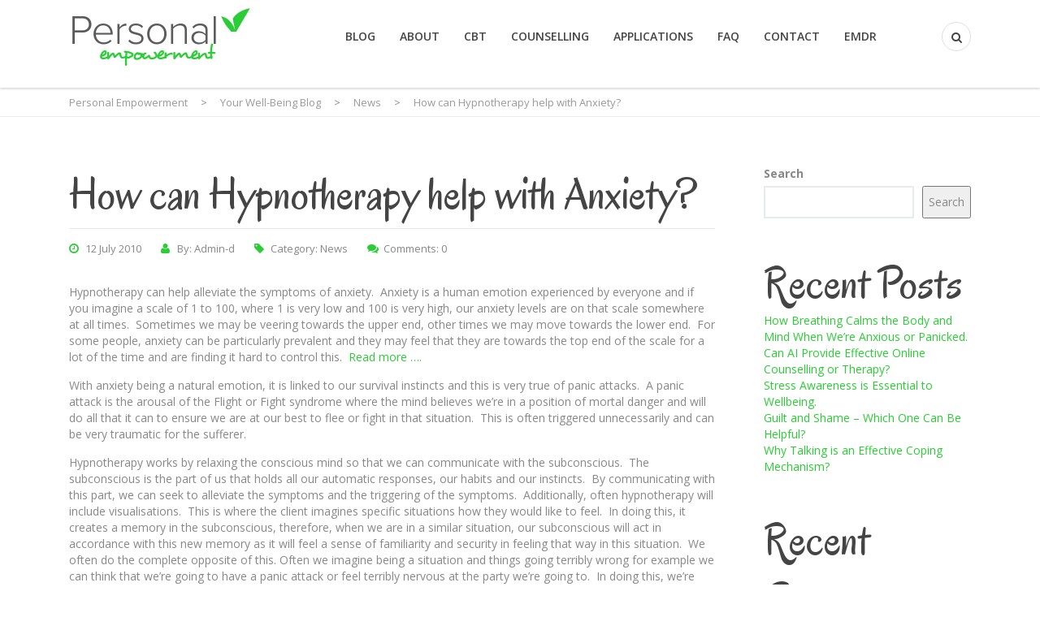

--- FILE ---
content_type: text/html; charset=UTF-8
request_url: https://www.personalempowerment.co.uk/2010/07/12/how-can-hypnotherapy-help-with-anxiety/
body_size: 20507
content:
<!DOCTYPE html>
<!--[if IE 7]>
<html class="ie ie7" dir="ltr" lang="en-GB" prefix="og: https://ogp.me/ns#">
<![endif]-->
<!--[if IE 8]>
<html class="ie ie8" dir="ltr" lang="en-GB" prefix="og: https://ogp.me/ns#">
<![endif]-->
<!--[if !(IE 7) & !(IE 8)]><!-->
<html dir="ltr" lang="en-GB" prefix="og: https://ogp.me/ns#">
<!--<![endif]-->
<head>
	<meta charset="UTF-8">
	<meta name="viewport" content="width=device-width, initial-scale=1">
	<link rel="profile" href="http://gmpg.org/xfn/11">
	<link rel="pingback" href="https://www.personalempowerment.co.uk/xmlrpc.php">
	<!--[if lt IE 9]>
		<script src="https://www.personalempowerment.co.uk/wp-content/themes/healthcoach/assets/js/html5.js"></script>
	<![endif]-->
	<title>How can Hypnotherapy help with Anxiety? - Personal Empowerment</title>

		<!-- All in One SEO 4.8.0 - aioseo.com -->
	<meta name="description" content="Hypnotherapy can help alleviate the symptoms of anxiety. Anxiety is a human emotion experienced by everyone and if you imagine a scale of 1 to 100, where 1 is very low and 100 is very high, our anxiety levels are on that scale somewhere at all times. Sometimes we may be veering towards the upper" />
	<meta name="robots" content="max-image-preview:large" />
	<meta name="author" content="Admin-d"/>
	<link rel="canonical" href="https://www.personalempowerment.co.uk/2010/07/12/how-can-hypnotherapy-help-with-anxiety/" />
	<meta name="generator" content="All in One SEO (AIOSEO) 4.8.0" />
		<meta property="og:locale" content="en_GB" />
		<meta property="og:site_name" content="Personal Empowerment - Counselling and Psychotherapy in Birmingham and Sutton Coldfield" />
		<meta property="og:type" content="article" />
		<meta property="og:title" content="How can Hypnotherapy help with Anxiety? - Personal Empowerment" />
		<meta property="og:description" content="Hypnotherapy can help alleviate the symptoms of anxiety. Anxiety is a human emotion experienced by everyone and if you imagine a scale of 1 to 100, where 1 is very low and 100 is very high, our anxiety levels are on that scale somewhere at all times. Sometimes we may be veering towards the upper" />
		<meta property="og:url" content="https://www.personalempowerment.co.uk/2010/07/12/how-can-hypnotherapy-help-with-anxiety/" />
		<meta property="article:published_time" content="2010-07-12T21:46:58+00:00" />
		<meta property="article:modified_time" content="2010-07-12T21:46:58+00:00" />
		<meta name="twitter:card" content="summary_large_image" />
		<meta name="twitter:title" content="How can Hypnotherapy help with Anxiety? - Personal Empowerment" />
		<meta name="twitter:description" content="Hypnotherapy can help alleviate the symptoms of anxiety. Anxiety is a human emotion experienced by everyone and if you imagine a scale of 1 to 100, where 1 is very low and 100 is very high, our anxiety levels are on that scale somewhere at all times. Sometimes we may be veering towards the upper" />
		<script type="application/ld+json" class="aioseo-schema">
			{"@context":"https:\/\/schema.org","@graph":[{"@type":"BlogPosting","@id":"https:\/\/www.personalempowerment.co.uk\/2010\/07\/12\/how-can-hypnotherapy-help-with-anxiety\/#blogposting","name":"How can Hypnotherapy help with Anxiety? - Personal Empowerment","headline":"How can Hypnotherapy help with Anxiety?","author":{"@id":"https:\/\/www.personalempowerment.co.uk\/author\/admin-d\/#author"},"publisher":{"@id":"https:\/\/www.personalempowerment.co.uk\/#organization"},"datePublished":"2010-07-12T21:46:58+01:00","dateModified":"2010-07-12T21:46:58+01:00","inLanguage":"en-GB","mainEntityOfPage":{"@id":"https:\/\/www.personalempowerment.co.uk\/2010\/07\/12\/how-can-hypnotherapy-help-with-anxiety\/#webpage"},"isPartOf":{"@id":"https:\/\/www.personalempowerment.co.uk\/2010\/07\/12\/how-can-hypnotherapy-help-with-anxiety\/#webpage"},"articleSection":"News, anxiety, Counselling, Counsellor, hypnosis, Hypnotherapy, Managing Stress, panic attacks, personal empowerment, Personal Empowerment Therapy, Seeking Help, stress, Talk Therapy, Workplace Stress"},{"@type":"BreadcrumbList","@id":"https:\/\/www.personalempowerment.co.uk\/2010\/07\/12\/how-can-hypnotherapy-help-with-anxiety\/#breadcrumblist","itemListElement":[{"@type":"ListItem","@id":"https:\/\/www.personalempowerment.co.uk\/#listItem","position":1,"name":"Home","item":"https:\/\/www.personalempowerment.co.uk\/","nextItem":{"@type":"ListItem","@id":"https:\/\/www.personalempowerment.co.uk\/2010\/#listItem","name":"2010"}},{"@type":"ListItem","@id":"https:\/\/www.personalempowerment.co.uk\/2010\/#listItem","position":2,"name":"2010","item":"https:\/\/www.personalempowerment.co.uk\/2010\/","nextItem":{"@type":"ListItem","@id":"https:\/\/www.personalempowerment.co.uk\/2010\/07\/#listItem","name":"July"},"previousItem":{"@type":"ListItem","@id":"https:\/\/www.personalempowerment.co.uk\/#listItem","name":"Home"}},{"@type":"ListItem","@id":"https:\/\/www.personalempowerment.co.uk\/2010\/07\/#listItem","position":3,"name":"July","item":"https:\/\/www.personalempowerment.co.uk\/2010\/07\/","nextItem":{"@type":"ListItem","@id":"https:\/\/www.personalempowerment.co.uk\/2010\/07\/12\/#listItem","name":"12"},"previousItem":{"@type":"ListItem","@id":"https:\/\/www.personalempowerment.co.uk\/2010\/#listItem","name":"2010"}},{"@type":"ListItem","@id":"https:\/\/www.personalempowerment.co.uk\/2010\/07\/12\/#listItem","position":4,"name":"12","item":"https:\/\/www.personalempowerment.co.uk\/2010\/07\/12\/","nextItem":{"@type":"ListItem","@id":"https:\/\/www.personalempowerment.co.uk\/2010\/07\/12\/how-can-hypnotherapy-help-with-anxiety\/#listItem","name":"How can Hypnotherapy help with Anxiety?"},"previousItem":{"@type":"ListItem","@id":"https:\/\/www.personalempowerment.co.uk\/2010\/07\/#listItem","name":"July"}},{"@type":"ListItem","@id":"https:\/\/www.personalempowerment.co.uk\/2010\/07\/12\/how-can-hypnotherapy-help-with-anxiety\/#listItem","position":5,"name":"How can Hypnotherapy help with Anxiety?","previousItem":{"@type":"ListItem","@id":"https:\/\/www.personalempowerment.co.uk\/2010\/07\/12\/#listItem","name":"12"}}]},{"@type":"Organization","@id":"https:\/\/www.personalempowerment.co.uk\/#organization","name":"Personal Empowerment","description":"Counselling and Psychotherapy in Birmingham and Sutton Coldfield","url":"https:\/\/www.personalempowerment.co.uk\/"},{"@type":"Person","@id":"https:\/\/www.personalempowerment.co.uk\/author\/admin-d\/#author","url":"https:\/\/www.personalempowerment.co.uk\/author\/admin-d\/","name":"Admin-d","image":{"@type":"ImageObject","@id":"https:\/\/www.personalempowerment.co.uk\/2010\/07\/12\/how-can-hypnotherapy-help-with-anxiety\/#authorImage","url":"https:\/\/secure.gravatar.com\/avatar\/18336282818d451c4af9bf5eb6116306d709314174cf4d9a9f6df2f79356d399?s=96&d=mm&r=g","width":96,"height":96,"caption":"Admin-d"}},{"@type":"WebPage","@id":"https:\/\/www.personalempowerment.co.uk\/2010\/07\/12\/how-can-hypnotherapy-help-with-anxiety\/#webpage","url":"https:\/\/www.personalempowerment.co.uk\/2010\/07\/12\/how-can-hypnotherapy-help-with-anxiety\/","name":"How can Hypnotherapy help with Anxiety? - Personal Empowerment","description":"Hypnotherapy can help alleviate the symptoms of anxiety. Anxiety is a human emotion experienced by everyone and if you imagine a scale of 1 to 100, where 1 is very low and 100 is very high, our anxiety levels are on that scale somewhere at all times. Sometimes we may be veering towards the upper","inLanguage":"en-GB","isPartOf":{"@id":"https:\/\/www.personalempowerment.co.uk\/#website"},"breadcrumb":{"@id":"https:\/\/www.personalempowerment.co.uk\/2010\/07\/12\/how-can-hypnotherapy-help-with-anxiety\/#breadcrumblist"},"author":{"@id":"https:\/\/www.personalempowerment.co.uk\/author\/admin-d\/#author"},"creator":{"@id":"https:\/\/www.personalempowerment.co.uk\/author\/admin-d\/#author"},"datePublished":"2010-07-12T21:46:58+01:00","dateModified":"2010-07-12T21:46:58+01:00"},{"@type":"WebSite","@id":"https:\/\/www.personalempowerment.co.uk\/#website","url":"https:\/\/www.personalempowerment.co.uk\/","name":"Personal Empowerment","description":"Counselling and Psychotherapy in Birmingham and Sutton Coldfield","inLanguage":"en-GB","publisher":{"@id":"https:\/\/www.personalempowerment.co.uk\/#organization"}}]}
		</script>
		<!-- All in One SEO -->


<!-- Open Graph Meta Tags generated by Blog2Social 832 - https://www.blog2social.com -->
<meta property="og:title" content="How can Hypnotherapy help with Anxiety?"/>
<meta property="og:description" content="Hypnotherapy can help alleviate the symptoms of anxiety.  Anxiety is a human emotion experienced by everyone and if you imagine a scale of 1 to 100, where 1 is"/>
<meta property="og:url" content="https://www.personalempowerment.co.uk/2010/07/12/how-can-hypnotherapy-help-with-anxiety/"/>
<meta property="og:type" content="article"/>
<meta property="og:article:published_time" content="2010-07-12 21:46:58"/>
<meta property="og:article:modified_time" content="2010-07-12 21:46:58"/>
<meta property="og:article:tag" content="anxiety"/>
<meta property="og:article:tag" content="Counselling"/>
<meta property="og:article:tag" content="Counsellor"/>
<meta property="og:article:tag" content="hypnosis"/>
<meta property="og:article:tag" content="Hypnotherapy"/>
<meta property="og:article:tag" content="Managing Stress"/>
<meta property="og:article:tag" content="panic attacks"/>
<meta property="og:article:tag" content="personal empowerment"/>
<meta property="og:article:tag" content="Personal Empowerment Therapy"/>
<meta property="og:article:tag" content="Seeking Help"/>
<meta property="og:article:tag" content="stress"/>
<meta property="og:article:tag" content="Talk Therapy"/>
<meta property="og:article:tag" content="Workplace Stress"/>
<!-- Open Graph Meta Tags generated by Blog2Social 832 - https://www.blog2social.com -->

<!-- Twitter Card generated by Blog2Social 832 - https://www.blog2social.com -->
<meta name="twitter:card" content="summary">
<meta name="twitter:title" content="How can Hypnotherapy help with Anxiety?"/>
<meta name="twitter:description" content="Hypnotherapy can help alleviate the symptoms of anxiety.  Anxiety is a human emotion experienced by everyone and if you imagine a scale of 1 to 100, where 1 is"/>
<!-- Twitter Card generated by Blog2Social 832 - https://www.blog2social.com -->
<meta name="author" content="Admin-d"/>
<link rel='dns-prefetch' href='//stats.wp.com' />
<link rel='dns-prefetch' href='//fonts.googleapis.com' />
<link rel="alternate" type="application/rss+xml" title="Personal Empowerment &raquo; Feed" href="https://www.personalempowerment.co.uk/feed/" />
<link rel="alternate" type="application/rss+xml" title="Personal Empowerment &raquo; Comments Feed" href="https://www.personalempowerment.co.uk/comments/feed/" />
<link rel="alternate" type="application/rss+xml" title="Personal Empowerment &raquo; How can Hypnotherapy help with Anxiety? Comments Feed" href="https://www.personalempowerment.co.uk/2010/07/12/how-can-hypnotherapy-help-with-anxiety/feed/" />
<link rel="alternate" title="oEmbed (JSON)" type="application/json+oembed" href="https://www.personalempowerment.co.uk/wp-json/oembed/1.0/embed?url=https%3A%2F%2Fwww.personalempowerment.co.uk%2F2010%2F07%2F12%2Fhow-can-hypnotherapy-help-with-anxiety%2F" />
<link rel="alternate" title="oEmbed (XML)" type="text/xml+oembed" href="https://www.personalempowerment.co.uk/wp-json/oembed/1.0/embed?url=https%3A%2F%2Fwww.personalempowerment.co.uk%2F2010%2F07%2F12%2Fhow-can-hypnotherapy-help-with-anxiety%2F&#038;format=xml" />
		<!-- This site uses the Google Analytics by MonsterInsights plugin v9.10.0 - Using Analytics tracking - https://www.monsterinsights.com/ -->
							<script src="//www.googletagmanager.com/gtag/js?id=G-F1VW8HCRFR"  data-cfasync="false" data-wpfc-render="false" type="text/javascript" async></script>
			<script data-cfasync="false" data-wpfc-render="false" type="text/javascript">
				var mi_version = '9.10.0';
				var mi_track_user = true;
				var mi_no_track_reason = '';
								var MonsterInsightsDefaultLocations = {"page_location":"https:\/\/www.personalempowerment.co.uk\/2010\/07\/12\/how-can-hypnotherapy-help-with-anxiety\/"};
								if ( typeof MonsterInsightsPrivacyGuardFilter === 'function' ) {
					var MonsterInsightsLocations = (typeof MonsterInsightsExcludeQuery === 'object') ? MonsterInsightsPrivacyGuardFilter( MonsterInsightsExcludeQuery ) : MonsterInsightsPrivacyGuardFilter( MonsterInsightsDefaultLocations );
				} else {
					var MonsterInsightsLocations = (typeof MonsterInsightsExcludeQuery === 'object') ? MonsterInsightsExcludeQuery : MonsterInsightsDefaultLocations;
				}

								var disableStrs = [
										'ga-disable-G-F1VW8HCRFR',
									];

				/* Function to detect opted out users */
				function __gtagTrackerIsOptedOut() {
					for (var index = 0; index < disableStrs.length; index++) {
						if (document.cookie.indexOf(disableStrs[index] + '=true') > -1) {
							return true;
						}
					}

					return false;
				}

				/* Disable tracking if the opt-out cookie exists. */
				if (__gtagTrackerIsOptedOut()) {
					for (var index = 0; index < disableStrs.length; index++) {
						window[disableStrs[index]] = true;
					}
				}

				/* Opt-out function */
				function __gtagTrackerOptout() {
					for (var index = 0; index < disableStrs.length; index++) {
						document.cookie = disableStrs[index] + '=true; expires=Thu, 31 Dec 2099 23:59:59 UTC; path=/';
						window[disableStrs[index]] = true;
					}
				}

				if ('undefined' === typeof gaOptout) {
					function gaOptout() {
						__gtagTrackerOptout();
					}
				}
								window.dataLayer = window.dataLayer || [];

				window.MonsterInsightsDualTracker = {
					helpers: {},
					trackers: {},
				};
				if (mi_track_user) {
					function __gtagDataLayer() {
						dataLayer.push(arguments);
					}

					function __gtagTracker(type, name, parameters) {
						if (!parameters) {
							parameters = {};
						}

						if (parameters.send_to) {
							__gtagDataLayer.apply(null, arguments);
							return;
						}

						if (type === 'event') {
														parameters.send_to = monsterinsights_frontend.v4_id;
							var hookName = name;
							if (typeof parameters['event_category'] !== 'undefined') {
								hookName = parameters['event_category'] + ':' + name;
							}

							if (typeof MonsterInsightsDualTracker.trackers[hookName] !== 'undefined') {
								MonsterInsightsDualTracker.trackers[hookName](parameters);
							} else {
								__gtagDataLayer('event', name, parameters);
							}
							
						} else {
							__gtagDataLayer.apply(null, arguments);
						}
					}

					__gtagTracker('js', new Date());
					__gtagTracker('set', {
						'developer_id.dZGIzZG': true,
											});
					if ( MonsterInsightsLocations.page_location ) {
						__gtagTracker('set', MonsterInsightsLocations);
					}
										__gtagTracker('config', 'G-F1VW8HCRFR', {"forceSSL":"true","link_attribution":"true"} );
										window.gtag = __gtagTracker;										(function () {
						/* https://developers.google.com/analytics/devguides/collection/analyticsjs/ */
						/* ga and __gaTracker compatibility shim. */
						var noopfn = function () {
							return null;
						};
						var newtracker = function () {
							return new Tracker();
						};
						var Tracker = function () {
							return null;
						};
						var p = Tracker.prototype;
						p.get = noopfn;
						p.set = noopfn;
						p.send = function () {
							var args = Array.prototype.slice.call(arguments);
							args.unshift('send');
							__gaTracker.apply(null, args);
						};
						var __gaTracker = function () {
							var len = arguments.length;
							if (len === 0) {
								return;
							}
							var f = arguments[len - 1];
							if (typeof f !== 'object' || f === null || typeof f.hitCallback !== 'function') {
								if ('send' === arguments[0]) {
									var hitConverted, hitObject = false, action;
									if ('event' === arguments[1]) {
										if ('undefined' !== typeof arguments[3]) {
											hitObject = {
												'eventAction': arguments[3],
												'eventCategory': arguments[2],
												'eventLabel': arguments[4],
												'value': arguments[5] ? arguments[5] : 1,
											}
										}
									}
									if ('pageview' === arguments[1]) {
										if ('undefined' !== typeof arguments[2]) {
											hitObject = {
												'eventAction': 'page_view',
												'page_path': arguments[2],
											}
										}
									}
									if (typeof arguments[2] === 'object') {
										hitObject = arguments[2];
									}
									if (typeof arguments[5] === 'object') {
										Object.assign(hitObject, arguments[5]);
									}
									if ('undefined' !== typeof arguments[1].hitType) {
										hitObject = arguments[1];
										if ('pageview' === hitObject.hitType) {
											hitObject.eventAction = 'page_view';
										}
									}
									if (hitObject) {
										action = 'timing' === arguments[1].hitType ? 'timing_complete' : hitObject.eventAction;
										hitConverted = mapArgs(hitObject);
										__gtagTracker('event', action, hitConverted);
									}
								}
								return;
							}

							function mapArgs(args) {
								var arg, hit = {};
								var gaMap = {
									'eventCategory': 'event_category',
									'eventAction': 'event_action',
									'eventLabel': 'event_label',
									'eventValue': 'event_value',
									'nonInteraction': 'non_interaction',
									'timingCategory': 'event_category',
									'timingVar': 'name',
									'timingValue': 'value',
									'timingLabel': 'event_label',
									'page': 'page_path',
									'location': 'page_location',
									'title': 'page_title',
									'referrer' : 'page_referrer',
								};
								for (arg in args) {
																		if (!(!args.hasOwnProperty(arg) || !gaMap.hasOwnProperty(arg))) {
										hit[gaMap[arg]] = args[arg];
									} else {
										hit[arg] = args[arg];
									}
								}
								return hit;
							}

							try {
								f.hitCallback();
							} catch (ex) {
							}
						};
						__gaTracker.create = newtracker;
						__gaTracker.getByName = newtracker;
						__gaTracker.getAll = function () {
							return [];
						};
						__gaTracker.remove = noopfn;
						__gaTracker.loaded = true;
						window['__gaTracker'] = __gaTracker;
					})();
									} else {
										console.log("");
					(function () {
						function __gtagTracker() {
							return null;
						}

						window['__gtagTracker'] = __gtagTracker;
						window['gtag'] = __gtagTracker;
					})();
									}
			</script>
							<!-- / Google Analytics by MonsterInsights -->
		<style id='wp-img-auto-sizes-contain-inline-css' type='text/css'>
img:is([sizes=auto i],[sizes^="auto," i]){contain-intrinsic-size:3000px 1500px}
/*# sourceURL=wp-img-auto-sizes-contain-inline-css */
</style>
<style id='wp-emoji-styles-inline-css' type='text/css'>

	img.wp-smiley, img.emoji {
		display: inline !important;
		border: none !important;
		box-shadow: none !important;
		height: 1em !important;
		width: 1em !important;
		margin: 0 0.07em !important;
		vertical-align: -0.1em !important;
		background: none !important;
		padding: 0 !important;
	}
/*# sourceURL=wp-emoji-styles-inline-css */
</style>
<style id='wp-block-library-inline-css' type='text/css'>
:root{--wp-block-synced-color:#7a00df;--wp-block-synced-color--rgb:122,0,223;--wp-bound-block-color:var(--wp-block-synced-color);--wp-editor-canvas-background:#ddd;--wp-admin-theme-color:#007cba;--wp-admin-theme-color--rgb:0,124,186;--wp-admin-theme-color-darker-10:#006ba1;--wp-admin-theme-color-darker-10--rgb:0,107,160.5;--wp-admin-theme-color-darker-20:#005a87;--wp-admin-theme-color-darker-20--rgb:0,90,135;--wp-admin-border-width-focus:2px}@media (min-resolution:192dpi){:root{--wp-admin-border-width-focus:1.5px}}.wp-element-button{cursor:pointer}:root .has-very-light-gray-background-color{background-color:#eee}:root .has-very-dark-gray-background-color{background-color:#313131}:root .has-very-light-gray-color{color:#eee}:root .has-very-dark-gray-color{color:#313131}:root .has-vivid-green-cyan-to-vivid-cyan-blue-gradient-background{background:linear-gradient(135deg,#00d084,#0693e3)}:root .has-purple-crush-gradient-background{background:linear-gradient(135deg,#34e2e4,#4721fb 50%,#ab1dfe)}:root .has-hazy-dawn-gradient-background{background:linear-gradient(135deg,#faaca8,#dad0ec)}:root .has-subdued-olive-gradient-background{background:linear-gradient(135deg,#fafae1,#67a671)}:root .has-atomic-cream-gradient-background{background:linear-gradient(135deg,#fdd79a,#004a59)}:root .has-nightshade-gradient-background{background:linear-gradient(135deg,#330968,#31cdcf)}:root .has-midnight-gradient-background{background:linear-gradient(135deg,#020381,#2874fc)}:root{--wp--preset--font-size--normal:16px;--wp--preset--font-size--huge:42px}.has-regular-font-size{font-size:1em}.has-larger-font-size{font-size:2.625em}.has-normal-font-size{font-size:var(--wp--preset--font-size--normal)}.has-huge-font-size{font-size:var(--wp--preset--font-size--huge)}.has-text-align-center{text-align:center}.has-text-align-left{text-align:left}.has-text-align-right{text-align:right}.has-fit-text{white-space:nowrap!important}#end-resizable-editor-section{display:none}.aligncenter{clear:both}.items-justified-left{justify-content:flex-start}.items-justified-center{justify-content:center}.items-justified-right{justify-content:flex-end}.items-justified-space-between{justify-content:space-between}.screen-reader-text{border:0;clip-path:inset(50%);height:1px;margin:-1px;overflow:hidden;padding:0;position:absolute;width:1px;word-wrap:normal!important}.screen-reader-text:focus{background-color:#ddd;clip-path:none;color:#444;display:block;font-size:1em;height:auto;left:5px;line-height:normal;padding:15px 23px 14px;text-decoration:none;top:5px;width:auto;z-index:100000}html :where(.has-border-color){border-style:solid}html :where([style*=border-top-color]){border-top-style:solid}html :where([style*=border-right-color]){border-right-style:solid}html :where([style*=border-bottom-color]){border-bottom-style:solid}html :where([style*=border-left-color]){border-left-style:solid}html :where([style*=border-width]){border-style:solid}html :where([style*=border-top-width]){border-top-style:solid}html :where([style*=border-right-width]){border-right-style:solid}html :where([style*=border-bottom-width]){border-bottom-style:solid}html :where([style*=border-left-width]){border-left-style:solid}html :where(img[class*=wp-image-]){height:auto;max-width:100%}:where(figure){margin:0 0 1em}html :where(.is-position-sticky){--wp-admin--admin-bar--position-offset:var(--wp-admin--admin-bar--height,0px)}@media screen and (max-width:600px){html :where(.is-position-sticky){--wp-admin--admin-bar--position-offset:0px}}

/*# sourceURL=wp-block-library-inline-css */
</style><style id='wp-block-heading-inline-css' type='text/css'>
h1:where(.wp-block-heading).has-background,h2:where(.wp-block-heading).has-background,h3:where(.wp-block-heading).has-background,h4:where(.wp-block-heading).has-background,h5:where(.wp-block-heading).has-background,h6:where(.wp-block-heading).has-background{padding:1.25em 2.375em}h1.has-text-align-left[style*=writing-mode]:where([style*=vertical-lr]),h1.has-text-align-right[style*=writing-mode]:where([style*=vertical-rl]),h2.has-text-align-left[style*=writing-mode]:where([style*=vertical-lr]),h2.has-text-align-right[style*=writing-mode]:where([style*=vertical-rl]),h3.has-text-align-left[style*=writing-mode]:where([style*=vertical-lr]),h3.has-text-align-right[style*=writing-mode]:where([style*=vertical-rl]),h4.has-text-align-left[style*=writing-mode]:where([style*=vertical-lr]),h4.has-text-align-right[style*=writing-mode]:where([style*=vertical-rl]),h5.has-text-align-left[style*=writing-mode]:where([style*=vertical-lr]),h5.has-text-align-right[style*=writing-mode]:where([style*=vertical-rl]),h6.has-text-align-left[style*=writing-mode]:where([style*=vertical-lr]),h6.has-text-align-right[style*=writing-mode]:where([style*=vertical-rl]){rotate:180deg}
/*# sourceURL=https://www.personalempowerment.co.uk/wp-includes/blocks/heading/style.min.css */
</style>
<style id='wp-block-latest-comments-inline-css' type='text/css'>
ol.wp-block-latest-comments{box-sizing:border-box;margin-left:0}:where(.wp-block-latest-comments:not([style*=line-height] .wp-block-latest-comments__comment)){line-height:1.1}:where(.wp-block-latest-comments:not([style*=line-height] .wp-block-latest-comments__comment-excerpt p)){line-height:1.8}.has-dates :where(.wp-block-latest-comments:not([style*=line-height])),.has-excerpts :where(.wp-block-latest-comments:not([style*=line-height])){line-height:1.5}.wp-block-latest-comments .wp-block-latest-comments{padding-left:0}.wp-block-latest-comments__comment{list-style:none;margin-bottom:1em}.has-avatars .wp-block-latest-comments__comment{list-style:none;min-height:2.25em}.has-avatars .wp-block-latest-comments__comment .wp-block-latest-comments__comment-excerpt,.has-avatars .wp-block-latest-comments__comment .wp-block-latest-comments__comment-meta{margin-left:3.25em}.wp-block-latest-comments__comment-excerpt p{font-size:.875em;margin:.36em 0 1.4em}.wp-block-latest-comments__comment-date{display:block;font-size:.75em}.wp-block-latest-comments .avatar,.wp-block-latest-comments__comment-avatar{border-radius:1.5em;display:block;float:left;height:2.5em;margin-right:.75em;width:2.5em}.wp-block-latest-comments[class*=-font-size] a,.wp-block-latest-comments[style*=font-size] a{font-size:inherit}
/*# sourceURL=https://www.personalempowerment.co.uk/wp-includes/blocks/latest-comments/style.min.css */
</style>
<style id='wp-block-latest-posts-inline-css' type='text/css'>
.wp-block-latest-posts{box-sizing:border-box}.wp-block-latest-posts.alignleft{margin-right:2em}.wp-block-latest-posts.alignright{margin-left:2em}.wp-block-latest-posts.wp-block-latest-posts__list{list-style:none}.wp-block-latest-posts.wp-block-latest-posts__list li{clear:both;overflow-wrap:break-word}.wp-block-latest-posts.is-grid{display:flex;flex-wrap:wrap}.wp-block-latest-posts.is-grid li{margin:0 1.25em 1.25em 0;width:100%}@media (min-width:600px){.wp-block-latest-posts.columns-2 li{width:calc(50% - .625em)}.wp-block-latest-posts.columns-2 li:nth-child(2n){margin-right:0}.wp-block-latest-posts.columns-3 li{width:calc(33.33333% - .83333em)}.wp-block-latest-posts.columns-3 li:nth-child(3n){margin-right:0}.wp-block-latest-posts.columns-4 li{width:calc(25% - .9375em)}.wp-block-latest-posts.columns-4 li:nth-child(4n){margin-right:0}.wp-block-latest-posts.columns-5 li{width:calc(20% - 1em)}.wp-block-latest-posts.columns-5 li:nth-child(5n){margin-right:0}.wp-block-latest-posts.columns-6 li{width:calc(16.66667% - 1.04167em)}.wp-block-latest-posts.columns-6 li:nth-child(6n){margin-right:0}}:root :where(.wp-block-latest-posts.is-grid){padding:0}:root :where(.wp-block-latest-posts.wp-block-latest-posts__list){padding-left:0}.wp-block-latest-posts__post-author,.wp-block-latest-posts__post-date{display:block;font-size:.8125em}.wp-block-latest-posts__post-excerpt,.wp-block-latest-posts__post-full-content{margin-bottom:1em;margin-top:.5em}.wp-block-latest-posts__featured-image a{display:inline-block}.wp-block-latest-posts__featured-image img{height:auto;max-width:100%;width:auto}.wp-block-latest-posts__featured-image.alignleft{float:left;margin-right:1em}.wp-block-latest-posts__featured-image.alignright{float:right;margin-left:1em}.wp-block-latest-posts__featured-image.aligncenter{margin-bottom:1em;text-align:center}
/*# sourceURL=https://www.personalempowerment.co.uk/wp-includes/blocks/latest-posts/style.min.css */
</style>
<style id='wp-block-search-inline-css' type='text/css'>
.wp-block-search__button{margin-left:10px;word-break:normal}.wp-block-search__button.has-icon{line-height:0}.wp-block-search__button svg{height:1.25em;min-height:24px;min-width:24px;width:1.25em;fill:currentColor;vertical-align:text-bottom}:where(.wp-block-search__button){border:1px solid #ccc;padding:6px 10px}.wp-block-search__inside-wrapper{display:flex;flex:auto;flex-wrap:nowrap;max-width:100%}.wp-block-search__label{width:100%}.wp-block-search.wp-block-search__button-only .wp-block-search__button{box-sizing:border-box;display:flex;flex-shrink:0;justify-content:center;margin-left:0;max-width:100%}.wp-block-search.wp-block-search__button-only .wp-block-search__inside-wrapper{min-width:0!important;transition-property:width}.wp-block-search.wp-block-search__button-only .wp-block-search__input{flex-basis:100%;transition-duration:.3s}.wp-block-search.wp-block-search__button-only.wp-block-search__searchfield-hidden,.wp-block-search.wp-block-search__button-only.wp-block-search__searchfield-hidden .wp-block-search__inside-wrapper{overflow:hidden}.wp-block-search.wp-block-search__button-only.wp-block-search__searchfield-hidden .wp-block-search__input{border-left-width:0!important;border-right-width:0!important;flex-basis:0;flex-grow:0;margin:0;min-width:0!important;padding-left:0!important;padding-right:0!important;width:0!important}:where(.wp-block-search__input){appearance:none;border:1px solid #949494;flex-grow:1;font-family:inherit;font-size:inherit;font-style:inherit;font-weight:inherit;letter-spacing:inherit;line-height:inherit;margin-left:0;margin-right:0;min-width:3rem;padding:8px;text-decoration:unset!important;text-transform:inherit}:where(.wp-block-search__button-inside .wp-block-search__inside-wrapper){background-color:#fff;border:1px solid #949494;box-sizing:border-box;padding:4px}:where(.wp-block-search__button-inside .wp-block-search__inside-wrapper) .wp-block-search__input{border:none;border-radius:0;padding:0 4px}:where(.wp-block-search__button-inside .wp-block-search__inside-wrapper) .wp-block-search__input:focus{outline:none}:where(.wp-block-search__button-inside .wp-block-search__inside-wrapper) :where(.wp-block-search__button){padding:4px 8px}.wp-block-search.aligncenter .wp-block-search__inside-wrapper{margin:auto}.wp-block[data-align=right] .wp-block-search.wp-block-search__button-only .wp-block-search__inside-wrapper{float:right}
/*# sourceURL=https://www.personalempowerment.co.uk/wp-includes/blocks/search/style.min.css */
</style>
<style id='wp-block-group-inline-css' type='text/css'>
.wp-block-group{box-sizing:border-box}:where(.wp-block-group.wp-block-group-is-layout-constrained){position:relative}
/*# sourceURL=https://www.personalempowerment.co.uk/wp-includes/blocks/group/style.min.css */
</style>
<style id='global-styles-inline-css' type='text/css'>
:root{--wp--preset--aspect-ratio--square: 1;--wp--preset--aspect-ratio--4-3: 4/3;--wp--preset--aspect-ratio--3-4: 3/4;--wp--preset--aspect-ratio--3-2: 3/2;--wp--preset--aspect-ratio--2-3: 2/3;--wp--preset--aspect-ratio--16-9: 16/9;--wp--preset--aspect-ratio--9-16: 9/16;--wp--preset--color--black: #000000;--wp--preset--color--cyan-bluish-gray: #abb8c3;--wp--preset--color--white: #ffffff;--wp--preset--color--pale-pink: #f78da7;--wp--preset--color--vivid-red: #cf2e2e;--wp--preset--color--luminous-vivid-orange: #ff6900;--wp--preset--color--luminous-vivid-amber: #fcb900;--wp--preset--color--light-green-cyan: #7bdcb5;--wp--preset--color--vivid-green-cyan: #00d084;--wp--preset--color--pale-cyan-blue: #8ed1fc;--wp--preset--color--vivid-cyan-blue: #0693e3;--wp--preset--color--vivid-purple: #9b51e0;--wp--preset--gradient--vivid-cyan-blue-to-vivid-purple: linear-gradient(135deg,rgb(6,147,227) 0%,rgb(155,81,224) 100%);--wp--preset--gradient--light-green-cyan-to-vivid-green-cyan: linear-gradient(135deg,rgb(122,220,180) 0%,rgb(0,208,130) 100%);--wp--preset--gradient--luminous-vivid-amber-to-luminous-vivid-orange: linear-gradient(135deg,rgb(252,185,0) 0%,rgb(255,105,0) 100%);--wp--preset--gradient--luminous-vivid-orange-to-vivid-red: linear-gradient(135deg,rgb(255,105,0) 0%,rgb(207,46,46) 100%);--wp--preset--gradient--very-light-gray-to-cyan-bluish-gray: linear-gradient(135deg,rgb(238,238,238) 0%,rgb(169,184,195) 100%);--wp--preset--gradient--cool-to-warm-spectrum: linear-gradient(135deg,rgb(74,234,220) 0%,rgb(151,120,209) 20%,rgb(207,42,186) 40%,rgb(238,44,130) 60%,rgb(251,105,98) 80%,rgb(254,248,76) 100%);--wp--preset--gradient--blush-light-purple: linear-gradient(135deg,rgb(255,206,236) 0%,rgb(152,150,240) 100%);--wp--preset--gradient--blush-bordeaux: linear-gradient(135deg,rgb(254,205,165) 0%,rgb(254,45,45) 50%,rgb(107,0,62) 100%);--wp--preset--gradient--luminous-dusk: linear-gradient(135deg,rgb(255,203,112) 0%,rgb(199,81,192) 50%,rgb(65,88,208) 100%);--wp--preset--gradient--pale-ocean: linear-gradient(135deg,rgb(255,245,203) 0%,rgb(182,227,212) 50%,rgb(51,167,181) 100%);--wp--preset--gradient--electric-grass: linear-gradient(135deg,rgb(202,248,128) 0%,rgb(113,206,126) 100%);--wp--preset--gradient--midnight: linear-gradient(135deg,rgb(2,3,129) 0%,rgb(40,116,252) 100%);--wp--preset--font-size--small: 13px;--wp--preset--font-size--medium: 20px;--wp--preset--font-size--large: 36px;--wp--preset--font-size--x-large: 42px;--wp--preset--spacing--20: 0.44rem;--wp--preset--spacing--30: 0.67rem;--wp--preset--spacing--40: 1rem;--wp--preset--spacing--50: 1.5rem;--wp--preset--spacing--60: 2.25rem;--wp--preset--spacing--70: 3.38rem;--wp--preset--spacing--80: 5.06rem;--wp--preset--shadow--natural: 6px 6px 9px rgba(0, 0, 0, 0.2);--wp--preset--shadow--deep: 12px 12px 50px rgba(0, 0, 0, 0.4);--wp--preset--shadow--sharp: 6px 6px 0px rgba(0, 0, 0, 0.2);--wp--preset--shadow--outlined: 6px 6px 0px -3px rgb(255, 255, 255), 6px 6px rgb(0, 0, 0);--wp--preset--shadow--crisp: 6px 6px 0px rgb(0, 0, 0);}:where(.is-layout-flex){gap: 0.5em;}:where(.is-layout-grid){gap: 0.5em;}body .is-layout-flex{display: flex;}.is-layout-flex{flex-wrap: wrap;align-items: center;}.is-layout-flex > :is(*, div){margin: 0;}body .is-layout-grid{display: grid;}.is-layout-grid > :is(*, div){margin: 0;}:where(.wp-block-columns.is-layout-flex){gap: 2em;}:where(.wp-block-columns.is-layout-grid){gap: 2em;}:where(.wp-block-post-template.is-layout-flex){gap: 1.25em;}:where(.wp-block-post-template.is-layout-grid){gap: 1.25em;}.has-black-color{color: var(--wp--preset--color--black) !important;}.has-cyan-bluish-gray-color{color: var(--wp--preset--color--cyan-bluish-gray) !important;}.has-white-color{color: var(--wp--preset--color--white) !important;}.has-pale-pink-color{color: var(--wp--preset--color--pale-pink) !important;}.has-vivid-red-color{color: var(--wp--preset--color--vivid-red) !important;}.has-luminous-vivid-orange-color{color: var(--wp--preset--color--luminous-vivid-orange) !important;}.has-luminous-vivid-amber-color{color: var(--wp--preset--color--luminous-vivid-amber) !important;}.has-light-green-cyan-color{color: var(--wp--preset--color--light-green-cyan) !important;}.has-vivid-green-cyan-color{color: var(--wp--preset--color--vivid-green-cyan) !important;}.has-pale-cyan-blue-color{color: var(--wp--preset--color--pale-cyan-blue) !important;}.has-vivid-cyan-blue-color{color: var(--wp--preset--color--vivid-cyan-blue) !important;}.has-vivid-purple-color{color: var(--wp--preset--color--vivid-purple) !important;}.has-black-background-color{background-color: var(--wp--preset--color--black) !important;}.has-cyan-bluish-gray-background-color{background-color: var(--wp--preset--color--cyan-bluish-gray) !important;}.has-white-background-color{background-color: var(--wp--preset--color--white) !important;}.has-pale-pink-background-color{background-color: var(--wp--preset--color--pale-pink) !important;}.has-vivid-red-background-color{background-color: var(--wp--preset--color--vivid-red) !important;}.has-luminous-vivid-orange-background-color{background-color: var(--wp--preset--color--luminous-vivid-orange) !important;}.has-luminous-vivid-amber-background-color{background-color: var(--wp--preset--color--luminous-vivid-amber) !important;}.has-light-green-cyan-background-color{background-color: var(--wp--preset--color--light-green-cyan) !important;}.has-vivid-green-cyan-background-color{background-color: var(--wp--preset--color--vivid-green-cyan) !important;}.has-pale-cyan-blue-background-color{background-color: var(--wp--preset--color--pale-cyan-blue) !important;}.has-vivid-cyan-blue-background-color{background-color: var(--wp--preset--color--vivid-cyan-blue) !important;}.has-vivid-purple-background-color{background-color: var(--wp--preset--color--vivid-purple) !important;}.has-black-border-color{border-color: var(--wp--preset--color--black) !important;}.has-cyan-bluish-gray-border-color{border-color: var(--wp--preset--color--cyan-bluish-gray) !important;}.has-white-border-color{border-color: var(--wp--preset--color--white) !important;}.has-pale-pink-border-color{border-color: var(--wp--preset--color--pale-pink) !important;}.has-vivid-red-border-color{border-color: var(--wp--preset--color--vivid-red) !important;}.has-luminous-vivid-orange-border-color{border-color: var(--wp--preset--color--luminous-vivid-orange) !important;}.has-luminous-vivid-amber-border-color{border-color: var(--wp--preset--color--luminous-vivid-amber) !important;}.has-light-green-cyan-border-color{border-color: var(--wp--preset--color--light-green-cyan) !important;}.has-vivid-green-cyan-border-color{border-color: var(--wp--preset--color--vivid-green-cyan) !important;}.has-pale-cyan-blue-border-color{border-color: var(--wp--preset--color--pale-cyan-blue) !important;}.has-vivid-cyan-blue-border-color{border-color: var(--wp--preset--color--vivid-cyan-blue) !important;}.has-vivid-purple-border-color{border-color: var(--wp--preset--color--vivid-purple) !important;}.has-vivid-cyan-blue-to-vivid-purple-gradient-background{background: var(--wp--preset--gradient--vivid-cyan-blue-to-vivid-purple) !important;}.has-light-green-cyan-to-vivid-green-cyan-gradient-background{background: var(--wp--preset--gradient--light-green-cyan-to-vivid-green-cyan) !important;}.has-luminous-vivid-amber-to-luminous-vivid-orange-gradient-background{background: var(--wp--preset--gradient--luminous-vivid-amber-to-luminous-vivid-orange) !important;}.has-luminous-vivid-orange-to-vivid-red-gradient-background{background: var(--wp--preset--gradient--luminous-vivid-orange-to-vivid-red) !important;}.has-very-light-gray-to-cyan-bluish-gray-gradient-background{background: var(--wp--preset--gradient--very-light-gray-to-cyan-bluish-gray) !important;}.has-cool-to-warm-spectrum-gradient-background{background: var(--wp--preset--gradient--cool-to-warm-spectrum) !important;}.has-blush-light-purple-gradient-background{background: var(--wp--preset--gradient--blush-light-purple) !important;}.has-blush-bordeaux-gradient-background{background: var(--wp--preset--gradient--blush-bordeaux) !important;}.has-luminous-dusk-gradient-background{background: var(--wp--preset--gradient--luminous-dusk) !important;}.has-pale-ocean-gradient-background{background: var(--wp--preset--gradient--pale-ocean) !important;}.has-electric-grass-gradient-background{background: var(--wp--preset--gradient--electric-grass) !important;}.has-midnight-gradient-background{background: var(--wp--preset--gradient--midnight) !important;}.has-small-font-size{font-size: var(--wp--preset--font-size--small) !important;}.has-medium-font-size{font-size: var(--wp--preset--font-size--medium) !important;}.has-large-font-size{font-size: var(--wp--preset--font-size--large) !important;}.has-x-large-font-size{font-size: var(--wp--preset--font-size--x-large) !important;}
/*# sourceURL=global-styles-inline-css */
</style>

<style id='classic-theme-styles-inline-css' type='text/css'>
/*! This file is auto-generated */
.wp-block-button__link{color:#fff;background-color:#32373c;border-radius:9999px;box-shadow:none;text-decoration:none;padding:calc(.667em + 2px) calc(1.333em + 2px);font-size:1.125em}.wp-block-file__button{background:#32373c;color:#fff;text-decoration:none}
/*# sourceURL=/wp-includes/css/classic-themes.min.css */
</style>
<link rel='stylesheet' id='contact-form-7-css' href='https://www.personalempowerment.co.uk/wp-content/plugins/contact-form-7/includes/css/styles.css?ver=6.0.4' type='text/css' media='all' />
<link rel='stylesheet' id='stm-bootstrap-css' href='https://www.personalempowerment.co.uk/wp-content/themes/healthcoach/assets/css/bootstrap.min.css?ver=3.2' type='text/css' media='all' />
<link rel='stylesheet' id='stm-font-awesome-css' href='https://www.personalempowerment.co.uk/wp-content/themes/healthcoach/assets/css/font-awesome.min.css?ver=3.2' type='text/css' media='all' />
<link rel='stylesheet' id='stm-linearicons-css' href='https://www.personalempowerment.co.uk/wp-content/themes/healthcoach/assets/css/linearicons.css?ver=3.2' type='text/css' media='all' />
<link rel='stylesheet' id='stm-hc-icons-css' href='https://www.personalempowerment.co.uk/wp-content/themes/healthcoach/assets/css/font-hc.css?ver=3.2' type='text/css' media='all' />
<link rel='stylesheet' id='stm-select2-css' href='https://www.personalempowerment.co.uk/wp-content/themes/healthcoach/assets/css/select2.min.css?ver=3.2' type='text/css' media='all' />
<link rel='stylesheet' id='stm-slick-css' href='https://www.personalempowerment.co.uk/wp-content/themes/healthcoach/assets/css/slick.css?ver=3.2' type='text/css' media='all' />
<link rel='stylesheet' id='stm-slick-theme-css' href='https://www.personalempowerment.co.uk/wp-content/themes/healthcoach/assets/css/slick-theme.css?ver=3.2' type='text/css' media='all' />
<link rel='stylesheet' id='stm-woocommerce-css' href='https://www.personalempowerment.co.uk/wp-content/themes/healthcoach/assets/css/woocommerce.css?ver=3.2' type='text/css' media='all' />
<link rel='stylesheet' id='stm-vc-css' href='https://www.personalempowerment.co.uk/wp-content/themes/healthcoach/assets/css/vc.css?ver=3.2' type='text/css' media='all' />
<link rel='stylesheet' id='stm-style-css' href='https://www.personalempowerment.co.uk/wp-content/themes/healthcoach/style.css?ver=3.2' type='text/css' media='all' />
<link rel='stylesheet' id='stm-media-css' href='https://www.personalempowerment.co.uk/wp-content/themes/healthcoach/assets/css/media.css?ver=3.2' type='text/css' media='all' />
<link rel='stylesheet' id='redux-google-fonts-stm_option-css' href='https://fonts.googleapis.com/css?family=Open+Sans%3A300%2C400%2C600%2C700%2C800%2C300italic%2C400italic%2C600italic%2C700italic%2C800italic%7COregano%3A400%2C400italic&#038;ver=1736960235' type='text/css' media='all' />
<script type="text/javascript" src="https://www.personalempowerment.co.uk/wp-content/plugins/google-analytics-for-wordpress/assets/js/frontend-gtag.min.js?ver=9.10.0" id="monsterinsights-frontend-script-js" async="async" data-wp-strategy="async"></script>
<script data-cfasync="false" data-wpfc-render="false" type="text/javascript" id='monsterinsights-frontend-script-js-extra'>/* <![CDATA[ */
var monsterinsights_frontend = {"js_events_tracking":"true","download_extensions":"doc,pdf,ppt,zip,xls,docx,pptx,xlsx","inbound_paths":"[{\"path\":\"\\\/go\\\/\",\"label\":\"affiliate\"},{\"path\":\"\\\/recommend\\\/\",\"label\":\"affiliate\"}]","home_url":"https:\/\/www.personalempowerment.co.uk","hash_tracking":"false","v4_id":"G-F1VW8HCRFR"};/* ]]> */
</script>
<script type="text/javascript" src="https://www.personalempowerment.co.uk/wp-includes/js/jquery/jquery.min.js?ver=3.7.1" id="jquery-core-js"></script>
<script type="text/javascript" src="https://www.personalempowerment.co.uk/wp-includes/js/jquery/jquery-migrate.min.js?ver=3.4.1" id="jquery-migrate-js"></script>
<script></script><link rel="https://api.w.org/" href="https://www.personalempowerment.co.uk/wp-json/" /><link rel="alternate" title="JSON" type="application/json" href="https://www.personalempowerment.co.uk/wp-json/wp/v2/posts/692" /><link rel="EditURI" type="application/rsd+xml" title="RSD" href="https://www.personalempowerment.co.uk/xmlrpc.php?rsd" />
<meta name="generator" content="WordPress 6.9" />
<link rel='shortlink' href='https://www.personalempowerment.co.uk/?p=692' />
	<style>img#wpstats{display:none}</style>
		<link rel="shortcut icon" type="image/x-icon" href="https://www.personalempowerment.co.uk/wp-content/uploads/2024/10/site-icon.png" />
        <script type="text/javascript">
            var ajaxurl = 'https://www.personalempowerment.co.uk/wp-admin/admin-ajax.php';
        </script>
    
<style id="stm_custom_css" type="text/css">
 
</style>
<meta name="generator" content="Powered by WPBakery Page Builder - drag and drop page builder for WordPress."/>
<meta name="generator" content="Powered by Slider Revolution 6.7.29 - responsive, Mobile-Friendly Slider Plugin for WordPress with comfortable drag and drop interface." />
<script data-jetpack-boost="ignore">function setREVStartSize(e){
			//window.requestAnimationFrame(function() {
				window.RSIW = window.RSIW===undefined ? window.innerWidth : window.RSIW;
				window.RSIH = window.RSIH===undefined ? window.innerHeight : window.RSIH;
				try {
					var pw = document.getElementById(e.c).parentNode.offsetWidth,
						newh;
					pw = pw===0 || isNaN(pw) || (e.l=="fullwidth" || e.layout=="fullwidth") ? window.RSIW : pw;
					e.tabw = e.tabw===undefined ? 0 : parseInt(e.tabw);
					e.thumbw = e.thumbw===undefined ? 0 : parseInt(e.thumbw);
					e.tabh = e.tabh===undefined ? 0 : parseInt(e.tabh);
					e.thumbh = e.thumbh===undefined ? 0 : parseInt(e.thumbh);
					e.tabhide = e.tabhide===undefined ? 0 : parseInt(e.tabhide);
					e.thumbhide = e.thumbhide===undefined ? 0 : parseInt(e.thumbhide);
					e.mh = e.mh===undefined || e.mh=="" || e.mh==="auto" ? 0 : parseInt(e.mh,0);
					if(e.layout==="fullscreen" || e.l==="fullscreen")
						newh = Math.max(e.mh,window.RSIH);
					else{
						e.gw = Array.isArray(e.gw) ? e.gw : [e.gw];
						for (var i in e.rl) if (e.gw[i]===undefined || e.gw[i]===0) e.gw[i] = e.gw[i-1];
						e.gh = e.el===undefined || e.el==="" || (Array.isArray(e.el) && e.el.length==0)? e.gh : e.el;
						e.gh = Array.isArray(e.gh) ? e.gh : [e.gh];
						for (var i in e.rl) if (e.gh[i]===undefined || e.gh[i]===0) e.gh[i] = e.gh[i-1];
											
						var nl = new Array(e.rl.length),
							ix = 0,
							sl;
						e.tabw = e.tabhide>=pw ? 0 : e.tabw;
						e.thumbw = e.thumbhide>=pw ? 0 : e.thumbw;
						e.tabh = e.tabhide>=pw ? 0 : e.tabh;
						e.thumbh = e.thumbhide>=pw ? 0 : e.thumbh;
						for (var i in e.rl) nl[i] = e.rl[i]<window.RSIW ? 0 : e.rl[i];
						sl = nl[0];
						for (var i in nl) if (sl>nl[i] && nl[i]>0) { sl = nl[i]; ix=i;}
						var m = pw>(e.gw[ix]+e.tabw+e.thumbw) ? 1 : (pw-(e.tabw+e.thumbw)) / (e.gw[ix]);
						newh =  (e.gh[ix] * m) + (e.tabh + e.thumbh);
					}
					var el = document.getElementById(e.c);
					if (el!==null && el) el.style.height = newh+"px";
					el = document.getElementById(e.c+"_wrapper");
					if (el!==null && el) {
						el.style.height = newh+"px";
						el.style.display = "block";
					}
				} catch(e){
					console.log("Failure at Presize of Slider:" + e)
				}
			//});
		  };</script>
<style type="text/css" title="dynamic-css" class="options-output">.live-customizer__toggle:before{border-right-color:#2acd35;}.stm-info-box-sep.primary-border-color,
								   .drop-caps-square p:first-letter,
								   .widget_tag_cloud .tagcloud a:hover,
								   .widget_tag_cloud .tagcloud a:focus,
								   .btn_type_outline.btn_view_primary,
								   .page-pagination .page-numbers .current,
								   .page-pagination .page-numbers a:focus,
								   .page-pagination .page-numbers a:hover,
								   .page-pagination .page-next a:hover,
								   .page-pagination .page-next a:focus,
								   .page-pagination .page-prev a:hover,
								   .page-pagination .page-prev a:focus,
								   .comment-form input[type="text"]:focus,
								   .comment-form input[type="email"]:focus,
								   .comment-form textarea:focus,
								   .wpcf7-textarea:focus,
								   .wpcf7-text:focus,
								   .vc_btn3.vc_btn3-color-green.vc_btn3-style-outline,
								   .vc_btn3.vc_btn3-color-green.vc_btn3-style-outline:hover,
								   .vc_btn3.vc_btn3-color-green.vc_btn3-style-outline:focus,
								   .vc_btn3.vc_btn3-color-success.vc_btn3-style-outline,
								   .vc_btn3.vc_btn3-color-success.vc_btn3-style-outline:hover,
								   .vc_btn3.vc_btn3-color-success.vc_btn3-style-outline:focus,
								   .woocommerce div.product .woocommerce-tabs ul.tabs li,
								   .vc_tta-color-green.vc_tta-style-outline .vc_tta-tab.vc_active > a,
								   .vc_tta-color-green.vc_tta-style-outline .vc_tta-tab > a,
								   .vc_tta-color-grey.vc_tta-style-outline .vc_tta-controls-icon::before,
								   .vc_tta-color-grey.vc_tta-style-outline .vc_tta-controls-icon::after,
								   .vc_tta-color-grey.vc_tta-style-outline .vc_active .vc_tta-panel-heading .vc_tta-controls-icon::before,
								   .vc_tta-color-grey.vc_tta-style-outline .vc_active .vc_tta-panel-heading .vc_tta-controls-icon::after,
								   .drop-cap-square,
								   .woocommerce form.login,
								   .woocommerce form.register,
								   .woocommerce .woocommece-info-text .woocommerce-info a,
								   .woocommerce-cart .cart-totals-table-wrap{border-color:#2acd35;}a,
							a:hover,
							a:focus,
							.woocommerce ul.cart_list li a.remove,
							.woocommerce .widget_shopping_cart .total .amount,
							.woocommerce.widget_shopping_cart .total .amount,
							.woocommerce-cart .cart_totals .order-total .amount,
							.woocommerce .shipping-calculator-form .button .fa,
							.list-style-fa.primary-color > li:before,
							.list-style-hyphen.primary-color > li:before,
							.select2-container .select2-choice .select2-arrow:before,
							.select2-selection__arrow:before,
							.blog-posts .entry-title a,
							.search-form-button:hover,
							.search-form-button:focus,
							.vc-custom-heading__separator-icon,
							.header_type_transparent.affix .nav__menu > li > a:hover,
							.header_type_transparent.affix .nav__menu > li > a:focus,
							.header_type_transparent.affix .nav__menu > li.current-menu-item > a,
							.header_type_transparent.affix .nav__menu > li.current-menu-parent > a,
							.header_type_default .nav__menu > li > a:focus,
							.header_type_default .nav__menu > li > a:hover,
							.header_type_default .nav__menu > li.current-menu-item > a,
							.header_type_default .nav__menu > li.current-menu-parent > a,
							.nav__menu .sub-menu > li.current-menu-item > a,
							.info-box_type_boxed .info-box__icon,
							.info-box_type_boxed-2 .info-box__icon,
							.btn_type_outline.btn_view_default:focus,
                            .btn_type_outline.btn_view_default:hover,
                            .thumbnail__caption-title a:hover,
                            .thumbnail__caption-title a:focus,
                            .thumbnail__caption-icon,
                            .vc_btn3.vc_btn3-color-white.vc_btn3-style-outline:hover,
                            .vc_btn3.vc_btn3-color-white.vc_btn3-style-outline:focus,
                            .vc_custom_heading a:focus,
							.vc_custom_heading a:hover,
							.slider_type_testimonial .slick-dots li.slick-active button:before,
							.banner__title,
							.banner__link:hover,
							.banner__link:focus,
							.widget_type_footer .widget-socials__item:focus,
							.widget_type_footer .widget-socials__item:hover,
							.nav__menu .sub-menu > li > a:hover,
							.nav__menu .sub-menu > li > a:focus,
							.call-to-action .mc4wp-form .form__button:hover,
							.call-to-action .mc4wp-form .form__button:focus,
							.icon-box__text_border_custom-circle,
							.btn_type_outline.btn_view_primary,
							.pricing-table__price,
							.pricing-table__desc,
							.testimonial__caption-title,
							.page-pagination .page-numbers a:focus,
							.page-pagination .page-numbers a:hover,
							.page-pagination .page-next a:hover,
						    .page-pagination .page-next a:focus,
						    .page-pagination .page-prev a:hover,
						    .page-pagination .page-prev a:focus,
						    .top-bar a:focus,
						    .top-bar a:hover,
						    .top-bar .list__item:before,
						    .main__heading-title:after,
						    .post__thumbnail-icon,
						    .post__title a:hover,
						    .post__title a:focus,
						    .post__meta-item:before,
						    .widget-title,
						    .select2-results li.select2-highlighted,
							.select2-container .select2-results__option[aria-selected="true"],
							.select2-container--default .select2-results__option[aria-selected="true"],
							.widget_recent-posts .recent-post__thumbnail-icon,
							.widget_archive li:before,
							.widget_categories li:before,
							.widget_type_blog.widget_pages li a:hover,
							.widget_type_blog.widget_pages li a:focus,
							.widget_type_blog.widget_archive li a:hover,
							.widget_type_blog.widget_archive li a:focus,
							.widget_type_blog.widget_categories li a:hover,
							.widget_type_blog.widget_categories li a:focus,
							.comments-title,
							.comment-reply-title,
							.comment-author,
							.carousel_type_qualification .slick-dots li.slick-active button:before,
							.stats-counter__value-border,
							.testimonial__icon,
							.wpcf7 .wpcf7-form-control_type_focus:before,
							.event__date-bg,
							.event__title a:hover,
							.event__title a:focus,
							.event__details-item:before,
							.widget_type_event .widget-title .fa,
							.widget_event-contacts .event-contacts__phone:before,
							.widget_type_event .widget-title:before,
							.widget_event-contacts .event-contacts__email,
							.entry-header__author,
							.result-photo__caption,
							.contact-info__list-item_icon:before,
							.entry-title a:hover,
							.entry-title a:focus,
							.entry-video__action,
							.page-title__icon,
							.vc_btn3.vc_btn3-color-success.vc_btn3-style-outline,
							.mobile-nav-menu > li > a:hover,
							.mobile-nav-menu > li > a:focus,
							.mobile-nav-menu > li > ul a:hover,
							.mobile-nav-menu > li > ul a:focus,
							.mobile-nav-menu > li.current-menu-item > a,
							.mobile-nav-menu > li.current-menu-parent > a,
							.woocommerce .quantity .qty,
							.woocommerce .amount,
							.slider_type_testimonial .slick-dots li:hover button:before,
							.slider_type_testimonial .slick-dots li:focus button:before,
							.woocommerce div.product .woocommerce-tabs ul.tabs li a,
							.woocommerce div.product .woocommerce-tabs .entry-content h4,
							.woocommerce .comment .review-author,
							.widget_search .search-form-button,
							.no-results .search-form-button,
							.widget_product_categories > ul > li:before,
							.widget_product_categories a:hover,
							.widget_product_categories a:focus,
							.woocommerce ul.product_list_widget li a:hover,
							.woocommerce ul.product_list_widget li a:focus,
							.woocommerce .widget_shopping_cart .cart_list li a.remove:hover,
							.woocommerce .widget_shopping_cart .cart_list li a.remove:focus,
							body .vc_tta-color-green.vc_tta-style-outline .vc_tta-tab:focus > a,
							body .vc_tta-color-green.vc_tta-style-outline .vc_tta-tab:hover > a,
							.vc_tta-color-grey.vc_tta-style-outline .vc_tta-panel.vc_active .vc_tta-panel-title > a,
							.vc_tta-tabs-position-left.vc_tta-controls-align-left.vc_tta-color-grey.vc_tta-style-outline .vc_tta-tab > a,
							.button_view_default,
							.call-to-action__link-icon,
							.drop-cap,
							.drop-cap-square,
							blockquote cite,
							blockquote.style-1:before,
							.form_search-fullscreen .form__field-button,
							.woocommerce .address .title h4,
							.woocommerce-shipping-fields h4,
							.woocommerce-billing-fields h4,
							.woocommerce-checkout-review-order h4,
							.woocommerce-cart-title,
							.woocommerce-cart table.cart .product-name .product-name-wrap a:hover,
							.woocommerce-cart table.cart .product-name .product-name-wrap a:focus,
							.widget_meta li a:hover,
							.widget_meta li a:focus,
							.widget_recent_entries > ul > li a:hover,
							.widget_recent_entries > ul > li a:focus,
							.widget_recent_comments .recentcomments a:hover,
							.widget_recent_comments .recentcomments a:focus,
							.widget_nav_menu li a:hover,
							.widget_nav_menu li a:focus,
							.mini-cart__price-total .amount,
							.widget_type_footer.widget_calendar th,
							.widget-title,
							.vc-row__bump,
							.top-bar #lang_sel ul ul a:hover,
							.form_mobile-nav-search .form__field-button,
							.subscribe_type_default .form__button:hover,
							.subscribe_type_default .form__button:focus{color:#2acd35;}.woocommerce .quantity-actions span:focus,
									   .woocommerce .quantity-actions span:hover,
									   .woocommerce .widget_price_filter .ui-slider .ui-slider-handle,
									   .woocommerce .widget_price_filter .ui-slider .ui-slider-range,
									   .header-nav-cart .cart-items-count,
									    blockquote.style-2,
									   .widget_tag_cloud .tagcloud a:hover,
									   .widget_tag_cloud .tagcloud a:focus,
									   .btn_view_primary,
									   .icon-box_type_icon-left,
									   .btn_type_outline.btn_view_primary:hover,
									   .btn_type_outline.btn_view_primary:focus,
									   .page-pagination .page-numbers .current,
									   .select2-container .select2-results__option--highlighted[aria-selected="false"],
									   .select2-container--default .select2-results__option--highlighted[aria-selected="false"],
									   .comment-form input[type="submit"],
									   .entry-tags > li a:hover,
									   .entry-tags > li a:focus,
									   .widget_event-info .event-info__members,
									   .sticky-post,
									   .vc_btn3.vc_btn3-color-green.vc_btn3-style-outline:hover,
								   	   .vc_btn3.vc_btn3-color-green.vc_btn3-style-outline:focus,
								   	   .vc_btn3.vc_btn3-color-success.vc_btn3-style-outline:hover,
								   	   .vc_btn3.vc_btn3-color-success.vc_btn3-style-outline:focus,
								   	   .mobile-nav-toggle .toggle-line,
								   	   .mobile-nav-menu > li.dropdown_open > a,
								   	   .countdown__counter,
								   	   .subscribe-bar,
								   	   .woocommerce a.added_to_cart:hover,
								   	   .woocommerce a.added_to_cart:focus,
								   	   .product_meta .tagged_as a:hover,
									   .product_meta .tagged_as a:focus,
									   .woocommerce div.product .woocommerce-tabs ul.tabs li.active a,
									   .woocommerce div.product .woocommerce-tabs ul.tabs li a:hover,
									   .woocommerce div.product .woocommerce-tabs ul.tabs li a:focus,
									   .vc_tta-color-green.vc_tta-style-outline .vc_tta-tab.vc_active > a,
									   .vc_btn3.vc_btn3-color-success,
									   .vc_btn3.vc_btn3-color-success.vc_btn3-style-flat,
									   .woocommerce form.login,
									   .woocommerce form.checkout_coupon .form-row .button,
									   .woocommerce-cart .wc-proceed-to-checkout .checkout-button,
									   .post-password-form input[type="submit"],
									   .live-customizer__toggle,
									   .subscribe_type_primary .form__button{background-color:#2acd35;}.top-bar{background-color:#444444;}.top-bar,
				.top-bar a,
				.top-bar #lang_sel a.lang_sel_sel,
				.top-bar #lang_sel a.lang_sel_sel:after{color:#ffffff;}.logo__image{width:224px;}.header{padding-top:27px;padding-bottom:27px;}.logo_type_header{margin-top:-17px;}.nav__menu > li > a{text-transform:uppercase;font-size:14px;}.header_type_default,
			.mobile-menu,
			.mobile-side-nav,
			.header_type_transparent.affix{background-color:#ffffff;}.header_type_default .user-menu__item,
				.header_type_transparent.affix .user-menu__item,
				.header_type_default .nav__menu > li > a,
				.header_type_transparent.affix .nav__menu > li > a,
				.mobile-nav-menu > li > a,
				.mobile-nav-menu > li > ul a,
				.form_mobile-nav-search .form__field-text{color:#444444;}.header_type_default .user-menu__item,
				.header_type_transparent.affix .user-menu__item{border-color:#dedede;}.header_type_transparent{background-color:rgba(255,255,255,0);}.header_type_transparent .user-menu__item,
				.header_type_transparent .nav__menu > li > a{color:#ffffff;}.header_type_transparent .user-menu__item{border-color:#ffffff;}.nav__menu .sub-menu{width:202px;}.nav__menu .sub-menu{background-color:#ffffff;}.nav__menu > li > .sub-menu:before{border-bottom-color:#ffffff;}.nav__menu .sub-menu > li{border-top-color:#eaeaea;}.nav__menu .sub-menu > li > a{font-weight:400;color:#444444;font-size:13px;}.mobile-menu-logo img{width:206px;}.mobile-menu-logo img{margin-top:-20px;}.mobile-menu{padding-top:33px;padding-bottom:33px;}.mobile-nav-menu > li,
				.form_mobile-nav-search{border-bottom-color:#e1e2e4;}.mobile-nav-menu > li > a{text-transform:uppercase;font-weight:400;font-style:normal;font-size:22px;}.mobile-nav-menu > li > ul li{font-weight:400;font-style:normal;font-size:18px;}body,
			.vc_tta.vc_tta-accordion .vc_tta-panel-title,
			blockquote.style-2 cite{font-family:"Open Sans";line-height:20px;color:#888888;font-size:14px;}.page-pagination .page-numbers li,
									.stats-counter__value-number,
									.testimonial__content-text,
									.event__date-day,
									.widget-title,
									.widget_event-contacts .event-contacts__phone,
									.event-info__members-number,
									.testimonial__caption-title,
									.result-photo__caption,
									.mobile-nav-menu > li > a,
									.error404__title,
									.countdown__counter-number,
									.woocommerce div.product p.price,
									.woocommerce div.product span.price,
									.woocommerce ul.products li.product .price,
									.call-to-action__link,
									.drop-cap,
									.drop-cap-square,
									blockquote cite,
									blockquote.style-1 p,
									blockquote.style-2 p,
									.woocommerce-cart .shop_table.cart .product-subtotal .amount,
									.woocommerce-cart .cart-collaterals .order-total .amount{font-family:Oregano;}h1, .h1{font-family:Oregano;font-weight:400;font-style:normal;color:#444444;font-size:72px;}h2, .h2{font-family:Oregano;font-weight:400;font-style:normal;color:#444444;font-size:55px;}h3, .h3{font-family:Oregano;font-weight:400;font-style:normal;color:#444444;font-size:40px;}h4, .h4{font-family:Oregano;font-weight:400;font-style:normal;color:#444444;font-size:30px;}h5, .h5{font-weight:400;font-style:normal;color:#444444;font-size:18px;}.error404__bg{background-repeat:no-repeat;background-size:cover;background-position:center center;background-image:url('http://www.personalempowerment.co.uk/wp-content/themes/healthcoach/assets/images/tmp/404bg.jpg');}.coming-soon__bg{background-color:#d5dae0;background-repeat:no-repeat;background-position:right top;background-image:url('http://www.personalempowerment.co.uk/wp-content/themes/healthcoach/assets/images/tmp/coming-soon-bg-min.png');}.page-title__body{text-align:center;}.page-title__title{color:#444444;}.page-title{margin-bottom:34px;}.page-title__icon{font-size:17px;}.page-title__icon{padding-top:13px;}.btn,
				.woocommerce-cart .wc-proceed-to-checkout .checkout-button{font-weight:700;font-size:15px;}.btn.btn_size_sm,
				 .woocommerce a.added_to_cart{font-weight:700;font-size:13px;}.btn.btn_size_sm{padding-top:13.5px;padding-right:20px;padding-bottom:13.5px;padding-left:20px;}.btn,
				.vc_btn3.vc_btn3-size-md.vc_btn3-style-flat,
				.woocommerce-cart .wc-proceed-to-checkout .checkout-button{padding-top:16px;padding-right:32px;padding-bottom:16px;padding-left:32px;}.btn.btn_size_sm.btn_type_outline,
				.woocommerce a.added_to_cart{padding-top:12.5px;padding-right:20px;padding-bottom:12.5px;padding-left:20px;}.btn.btn_type_outline{padding-top:14px;padding-right:32px;padding-bottom:14px;padding-left:32px;}.btn_view_primary:hover,
				 .btn_view_primary:focus,
				 .vc_btn3.vc_btn3-size-md.vc_btn3-style-flat.vc_btn3-color-success:hover,
				 .vc_btn3.vc_btn3-size-md.vc_btn3-style-flat.vc_btn3-color-success:focus,
				 .woocommerce-cart .wc-proceed-to-checkout .checkout-button:focus,
				 .woocommerce-cart .wc-proceed-to-checkout .checkout-button:hover,
				 .post-password-form input[type="submit"]:hover,
				 .post-password-form input[type="submit"]:focus,
				 .subscribe_type_primary .form__button:hover,
				 .subscribe_type_primary .form__button:focus{background-color:#444444;}.btn_view_primary,
				.vc_btn3.vc_btn3-size-md.vc_btn3-style-flat.vc_btn3-color-success,
				.woocommerce-cart .wc-proceed-to-checkout .checkout-button{color:#ffffff;}.btn_view_primary:hover,
							.btn_view_primary:focus,
							.vc_btn3.vc_btn3-size-md.vc_btn3-style-flat.vc_btn3-color-success:focus,
							.vc_btn3.vc_btn3-size-md.vc_btn3-style-flat.vc_btn3-color-success:hover,
							.woocommerce-cart .wc-proceed-to-checkout .checkout-button:focus,
							.woocommerce-cart .wc-proceed-to-checkout .checkout-button:hover,
							.post-password-form input[type="submit"]:hover,
							.post-password-form input[type="submit"]:focus{color:#ffffff;}.btn_view_default{background-color:#ffffff;}.btn_view_default:hover,
				 .btn_view_default:focus{background-color:#444444;}.btn_view_default:hover,
							.btn_view_default:focus{color:#ffffff;}.btn_type_outline.btn_view_primary,
			.added_to_cart{border-top:2px solid #2acd35;border-bottom:2px solid #2acd35;border-left:2px solid #2acd35;border-right:2px solid #2acd35;}.btn_type_outline.btn_view_primary:hover,
				 			.btn_type_outline.btn_view_primary:focus,
				 			.woocommerce a.added_to_cart:hover,
				 			.woocommerce a.added_to_cart:focus{color:#ffffff;}.btn_type_outline.btn_view_default,
			.subscribe_type_default .form__button{border-top:2px solid #ffffff;border-bottom:2px solid #ffffff;border-left:2px solid #ffffff;border-right:2px solid #ffffff;}.btn_type_outline.btn_view_default:hover,
								  .btn_type_outline.btn_view_default:focus,
								  .subscribe_type_default .form__button:focus,
								  .subscribe_type_default .form__button:hover,
								  .call-to-action .mc4wp-form .form__button:hover,
								  .call-to-action .mc4wp-form .form__button:focus{background-color:#ffffff;}.btn_type_outline.btn_view_default,
				.subscribe_type_default .form__button{color:#ffffff;}.footer-main{background-color:#222426;}.widget-area_type_footer a,
							.footer-bottom .custom-text,
							.footer-bottom .custom-text a,
							.footer-bottom .copyright,
							.footer-bottom .copyright a,
							.widget_type_footer.widget_featured-pages li:before,
							.widget_type_footer .widget-socials__item{color:#888888;}.banner_type_footer .banner__text,
							.widget_type_footer,
							.widget_type_footer li a:focus,
							.widget_type_footer li a:hover,
							.widget_type_footer a:focus,
							.widget_type_footer a:hover,
							.footer-bottom .custom-text a:hover,
							.footer-bottom .custom-text a:focus,
							.footer-bottom .copyright a:hover,
							.footer-bottom .copyright a:focus,
							.widget_type_footer.widget_rss .rssSummary,
							.widget_type_footer.widget_tag_cloud .tagcloud a,
							.widget_type_footer.widget_rss .rss-date,
							.widget_type_footer.widget_rss cite,
							.widget_type_footer.widget_recent_entries > ul > li a:hover,
							.widget_type_footer.widget_recent_entries > ul > li a:focus,
							.widget-area_type_footer .widget_recent_comments .recentcomments a:hover,
							.widget-area_type_footer .widget_recent_comments .recentcomments a:focus,
							.widget_type_footer.widget_calendar td,
							.widget_type_footer.widget_calendar caption,
							.widget_type_footer.widget_featured-pages li:hover:before{color:#e1e2e4;}.banner__body_vertical_middle{height:262px;}.banner__text p{font-size:18px;}.widget-area_type_footer{padding-top:51px;padding-bottom:41px;}.widget_type_footer .widget-title{text-transform:uppercase;font-size:18px;}.footer-widgets .widget-title{margin-bottom:33px;}.footer-bottom{padding-top:26px;padding-bottom:26px;}.footer-bottom{background-color:#2e3134;}.copyright{font-weight:400;font-style:normal;color:#697076;}</style><noscript><style> .wpb_animate_when_almost_visible { opacity: 1; }</style></noscript><link rel='stylesheet' id='rs-plugin-settings-css' href='//www.personalempowerment.co.uk/wp-content/plugins/revslider/sr6/assets/css/rs6.css?ver=6.7.29' type='text/css' media='all' />
<style id='rs-plugin-settings-inline-css' type='text/css'>
#rs-demo-id {}
/*# sourceURL=rs-plugin-settings-inline-css */
</style>
</head>
<body class="wp-singular post-template-default single single-post postid-692 single-format-standard wp-theme-healthcoach wpb-js-composer js-comp-ver-8.2 vc_responsive">
	<div class="mobile-side-nav" id="js-mobile-nav">
		<ul id="menu-main-menu" class="mobile-nav-menu"><li id="menu-item-2946" class="menu-item menu-item-type-post_type menu-item-object-page current_page_parent menu-item-2946"><a href="https://www.personalempowerment.co.uk/blog/">Blog</a><span class="submenu-toggle"></span></li>
<li id="menu-item-2770" class="menu-item menu-item-type-post_type menu-item-object-page menu-item-2770"><a href="https://www.personalempowerment.co.uk/about/">About</a><span class="submenu-toggle"></span></li>
<li id="menu-item-2957" class="menu-item menu-item-type-post_type menu-item-object-page menu-item-2957"><a href="https://www.personalempowerment.co.uk/cognitive-behaviour-therapy-cbt/">CBT</a><span class="submenu-toggle"></span></li>
<li id="menu-item-2991" class="menu-item menu-item-type-post_type menu-item-object-page menu-item-has-children menu-item-2991"><a href="https://www.personalempowerment.co.uk/counselling/">Counselling</a><span class="submenu-toggle"></span>
<ul class="sub-menu">
	<li id="menu-item-2992" class="menu-item menu-item-type-post_type menu-item-object-page menu-item-2992"><a href="https://www.personalempowerment.co.uk/counselling/how-counselling-can-help/">How Counselling Can Help</a><span class="submenu-toggle"></span></li>
	<li id="menu-item-2993" class="menu-item menu-item-type-post_type menu-item-object-page menu-item-2993"><a href="https://www.personalempowerment.co.uk/counselling/psychotherapy/">Psychotherapy</a><span class="submenu-toggle"></span></li>
	<li id="menu-item-2994" class="menu-item menu-item-type-post_type menu-item-object-page menu-item-2994"><a href="https://www.personalempowerment.co.uk/counselling/couples/">Couples – Relationships</a><span class="submenu-toggle"></span></li>
	<li id="menu-item-2995" class="menu-item menu-item-type-post_type menu-item-object-page menu-item-2995"><a href="https://www.personalempowerment.co.uk/counselling/online-counselling/">Online Counselling</a><span class="submenu-toggle"></span></li>
	<li id="menu-item-2996" class="menu-item menu-item-type-post_type menu-item-object-page menu-item-2996"><a href="https://www.personalempowerment.co.uk/counselling/telephone-counselling/">Telephone Counselling</a><span class="submenu-toggle"></span></li>
	<li id="menu-item-2997" class="menu-item menu-item-type-post_type menu-item-object-page menu-item-2997"><a href="https://www.personalempowerment.co.uk/counselling/corporate-services/">Businesses</a><span class="submenu-toggle"></span></li>
</ul>
</li>
<li id="menu-item-3003" class="menu-item menu-item-type-post_type menu-item-object-page menu-item-has-children menu-item-3003"><a href="https://www.personalempowerment.co.uk/applications/">Applications</a><span class="submenu-toggle"></span>
<ul class="sub-menu">
	<li id="menu-item-3004" class="menu-item menu-item-type-post_type menu-item-object-page menu-item-3004"><a href="https://www.personalempowerment.co.uk/applications/anger/">Anger</a><span class="submenu-toggle"></span></li>
	<li id="menu-item-3005" class="menu-item menu-item-type-post_type menu-item-object-page menu-item-3005"><a href="https://www.personalempowerment.co.uk/applications/anxiety-panic-attacks/">Anxiety</a><span class="submenu-toggle"></span></li>
	<li id="menu-item-3010" class="menu-item menu-item-type-post_type menu-item-object-page menu-item-3010"><a href="https://www.personalempowerment.co.uk/applications/insomnia/">Insomnia</a><span class="submenu-toggle"></span></li>
	<li id="menu-item-3011" class="menu-item menu-item-type-post_type menu-item-object-page menu-item-3011"><a href="https://www.personalempowerment.co.uk/applications/job-related-nerves/">Job-related Nerves</a><span class="submenu-toggle"></span></li>
	<li id="menu-item-3012" class="menu-item menu-item-type-post_type menu-item-object-page menu-item-3012"><a href="https://www.personalempowerment.co.uk/applications/panic-attacks/">Panic Attacks</a><span class="submenu-toggle"></span></li>
	<li id="menu-item-3013" class="menu-item menu-item-type-post_type menu-item-object-page menu-item-3013"><a href="https://www.personalempowerment.co.uk/applications/phobias/">Phobias</a><span class="submenu-toggle"></span></li>
	<li id="menu-item-3014" class="menu-item menu-item-type-post_type menu-item-object-page menu-item-3014"><a href="https://www.personalempowerment.co.uk/applications/relationship-difficulties/">Relationship Difficulties</a><span class="submenu-toggle"></span></li>
	<li id="menu-item-3015" class="menu-item menu-item-type-post_type menu-item-object-page menu-item-3015"><a href="https://www.personalempowerment.co.uk/applications/stress/">Stress</a><span class="submenu-toggle"></span></li>
	<li id="menu-item-3006" class="menu-item menu-item-type-post_type menu-item-object-page menu-item-3006"><a href="https://www.personalempowerment.co.uk/applications/confidence-and-self-esteem-boosting/">Confidence Boosting</a><span class="submenu-toggle"></span></li>
	<li id="menu-item-3007" class="menu-item menu-item-type-post_type menu-item-object-page menu-item-3007"><a href="https://www.personalempowerment.co.uk/applications/coping-with-change/">Coping With Change</a><span class="submenu-toggle"></span></li>
	<li id="menu-item-3008" class="menu-item menu-item-type-post_type menu-item-object-page menu-item-3008"><a href="https://www.personalempowerment.co.uk/applications/depression/">Depression</a><span class="submenu-toggle"></span></li>
	<li id="menu-item-3009" class="menu-item menu-item-type-post_type menu-item-object-page menu-item-3009"><a href="https://www.personalempowerment.co.uk/applications/enhance-personal-performance/">Enhance Personal Performance</a><span class="submenu-toggle"></span></li>
	<li id="menu-item-3021" class="menu-item menu-item-type-post_type menu-item-object-page menu-item-3021"><a href="https://www.personalempowerment.co.uk/faq/hypnotherapy-glossary/">Glossary</a><span class="submenu-toggle"></span></li>
</ul>
</li>
<li id="menu-item-3020" class="menu-item menu-item-type-post_type menu-item-object-page menu-item-3020"><a href="https://www.personalempowerment.co.uk/faq/">FAQ</a><span class="submenu-toggle"></span></li>
<li id="menu-item-2769" class="menu-item menu-item-type-post_type menu-item-object-page menu-item-2769"><a href="https://www.personalempowerment.co.uk/contacts/">Contact</a><span class="submenu-toggle"></span></li>
<li id="menu-item-3001" class="menu-item menu-item-type-post_type menu-item-object-page menu-item-3001"><a href="https://www.personalempowerment.co.uk/emdr/">EMDR</a><span class="submenu-toggle"></span></li>
</ul>		<form role="search" method="get" class="form form_mobile-nav-search" action="https://www.personalempowerment.co.uk/">
			<fieldset class="form__fieldset">
				<input type="text" class="form__field-text" value="" placeholder="Search..." name="s" id="s"/>
				<button type="submit" class="form__field-button"><i class="fa fa-search"></i></button>
			</fieldset>
		</form>
	</div>
	<div class="wrapper">
				<div class="mobile-menu">
			<div class="container">
				<a class="mobile-menu-logo" href="https://www.personalempowerment.co.uk/"><img class="img-responsive" src="https://www.personalempowerment.co.uk/wp-content/uploads/2024/10/logo.png" alt="Personal Empowerment"/></a>
				<ul class="mobile-menu-nav">
					<li class="mobile-nav-search" data-target="js-search-fullscreen"><i class="fa fa-search"></i></li>
					<li class="mobile-nav-toggle" data-target="js-mobile-nav">
						<span class="toggle-line diagonal part-1"></span>
						<span class="toggle-line horizontal"></span>
						<span class="toggle-line diagonal part-2"></span>
					</li>
				</ul>
			</div>
		</div>
				<header class="header header_type_default header_position_static">
			<div class="container">
				<div class="user-menu user-menu_type_header">
					<ul class="user-menu__list clearfix">
													<li class="user-menu__item user-menu__item_rounded user-menu__item_search-button" data-target="js-search-fullscreen"><i class="fa fa-search"></i></li>
																	</ul>
				</div>
				<nav class="nav nav_type_header">
					<ul id="menu-main-menu-1" class="nav__menu clearfix"><li class="menu-item menu-item-type-post_type menu-item-object-page current_page_parent menu-item-2946"><a href="https://www.personalempowerment.co.uk/blog/">Blog</a></li>
<li class="menu-item menu-item-type-post_type menu-item-object-page menu-item-2770"><a href="https://www.personalempowerment.co.uk/about/">About</a></li>
<li class="menu-item menu-item-type-post_type menu-item-object-page menu-item-2957"><a href="https://www.personalempowerment.co.uk/cognitive-behaviour-therapy-cbt/">CBT</a></li>
<li class="menu-item menu-item-type-post_type menu-item-object-page menu-item-has-children menu-item-2991"><a href="https://www.personalempowerment.co.uk/counselling/">Counselling</a>
<ul class="sub-menu">
	<li class="menu-item menu-item-type-post_type menu-item-object-page menu-item-2992"><a href="https://www.personalempowerment.co.uk/counselling/how-counselling-can-help/">How Counselling Can Help</a></li>
	<li class="menu-item menu-item-type-post_type menu-item-object-page menu-item-2993"><a href="https://www.personalempowerment.co.uk/counselling/psychotherapy/">Psychotherapy</a></li>
	<li class="menu-item menu-item-type-post_type menu-item-object-page menu-item-2994"><a href="https://www.personalempowerment.co.uk/counselling/couples/">Couples – Relationships</a></li>
	<li class="menu-item menu-item-type-post_type menu-item-object-page menu-item-2995"><a href="https://www.personalempowerment.co.uk/counselling/online-counselling/">Online Counselling</a></li>
	<li class="menu-item menu-item-type-post_type menu-item-object-page menu-item-2996"><a href="https://www.personalempowerment.co.uk/counselling/telephone-counselling/">Telephone Counselling</a></li>
	<li class="menu-item menu-item-type-post_type menu-item-object-page menu-item-2997"><a href="https://www.personalempowerment.co.uk/counselling/corporate-services/">Businesses</a></li>
</ul>
</li>
<li class="menu-item menu-item-type-post_type menu-item-object-page menu-item-has-children menu-item-3003"><a href="https://www.personalempowerment.co.uk/applications/">Applications</a>
<ul class="sub-menu">
	<li class="menu-item menu-item-type-post_type menu-item-object-page menu-item-3004"><a href="https://www.personalempowerment.co.uk/applications/anger/">Anger</a></li>
	<li class="menu-item menu-item-type-post_type menu-item-object-page menu-item-3005"><a href="https://www.personalempowerment.co.uk/applications/anxiety-panic-attacks/">Anxiety</a></li>
	<li class="menu-item menu-item-type-post_type menu-item-object-page menu-item-3010"><a href="https://www.personalempowerment.co.uk/applications/insomnia/">Insomnia</a></li>
	<li class="menu-item menu-item-type-post_type menu-item-object-page menu-item-3011"><a href="https://www.personalempowerment.co.uk/applications/job-related-nerves/">Job-related Nerves</a></li>
	<li class="menu-item menu-item-type-post_type menu-item-object-page menu-item-3012"><a href="https://www.personalempowerment.co.uk/applications/panic-attacks/">Panic Attacks</a></li>
	<li class="menu-item menu-item-type-post_type menu-item-object-page menu-item-3013"><a href="https://www.personalempowerment.co.uk/applications/phobias/">Phobias</a></li>
	<li class="menu-item menu-item-type-post_type menu-item-object-page menu-item-3014"><a href="https://www.personalempowerment.co.uk/applications/relationship-difficulties/">Relationship Difficulties</a></li>
	<li class="menu-item menu-item-type-post_type menu-item-object-page menu-item-3015"><a href="https://www.personalempowerment.co.uk/applications/stress/">Stress</a></li>
	<li class="menu-item menu-item-type-post_type menu-item-object-page menu-item-3006"><a href="https://www.personalempowerment.co.uk/applications/confidence-and-self-esteem-boosting/">Confidence Boosting</a></li>
	<li class="menu-item menu-item-type-post_type menu-item-object-page menu-item-3007"><a href="https://www.personalempowerment.co.uk/applications/coping-with-change/">Coping With Change</a></li>
	<li class="menu-item menu-item-type-post_type menu-item-object-page menu-item-3008"><a href="https://www.personalempowerment.co.uk/applications/depression/">Depression</a></li>
	<li class="menu-item menu-item-type-post_type menu-item-object-page menu-item-3009"><a href="https://www.personalempowerment.co.uk/applications/enhance-personal-performance/">Enhance Personal Performance</a></li>
	<li class="menu-item menu-item-type-post_type menu-item-object-page menu-item-3021"><a href="https://www.personalempowerment.co.uk/faq/hypnotherapy-glossary/">Glossary</a></li>
</ul>
</li>
<li class="menu-item menu-item-type-post_type menu-item-object-page menu-item-3020"><a href="https://www.personalempowerment.co.uk/faq/">FAQ</a></li>
<li class="menu-item menu-item-type-post_type menu-item-object-page menu-item-2769"><a href="https://www.personalempowerment.co.uk/contacts/">Contact</a></li>
<li class="menu-item menu-item-type-post_type menu-item-object-page menu-item-3001"><a href="https://www.personalempowerment.co.uk/emdr/">EMDR</a></li>
</ul>				</nav>

				<a class="logo logo_type_header" href="https://www.personalempowerment.co.uk/">
					<img class="logo__image logo__image_header_transparent img-responsive" src="https://www.personalempowerment.co.uk/wp-content/uploads/2025/01/logo-rev-web1.png" alt="Personal Empowerment"/>
					<img class="logo__image logo__image_header_default img-responsive" src="https://www.personalempowerment.co.uk/wp-content/uploads/2024/10/logo.png" alt="Personal Empowerment"/>
				</a>
			</div>
		</header><div class="main ">
		<div class="breadcrumbs breadcrumbs_type_single-post" >
		<div class="container">
			<div class="breadcrumbs-inner">
				<!-- Breadcrumb NavXT 7.4.1 -->
<span property="itemListElement" typeof="ListItem"><a property="item" typeof="WebPage" title="Go to Personal Empowerment." href="https://www.personalempowerment.co.uk" class="home" ><span property="name">Personal Empowerment</span></a><meta property="position" content="1"></span> &gt; <span property="itemListElement" typeof="ListItem"><a property="item" typeof="WebPage" title="Go to Your Well-Being Blog." href="https://www.personalempowerment.co.uk/blog/" class="post-root post post-post" ><span property="name">Your Well-Being Blog</span></a><meta property="position" content="2"></span> &gt; <span property="itemListElement" typeof="ListItem"><a property="item" typeof="WebPage" title="Go to the News Category archives." href="https://www.personalempowerment.co.uk/category/hypnotherapy-news/" class="taxonomy category" ><span property="name">News</span></a><meta property="position" content="3"></span> &gt; <span property="itemListElement" typeof="ListItem"><span property="name" class="post post-post current-item">How can Hypnotherapy help with Anxiety?</span><meta property="url" content="https://www.personalempowerment.co.uk/2010/07/12/how-can-hypnotherapy-help-with-anxiety/"><meta property="position" content="4"></span>			</div>
		</div>
	</div>
	<div class="container">
		<div class="row"><div class="col-lg-9 col-md-9">
			<div class="content content_type_sidebar-right">
				<article id="post-692" class="post-692 post type-post status-publish format-standard hentry category-hypnotherapy-news tag-anxiety tag-counselling tag-counsellor tag-hypnosis tag-hypnotherapy tag-managing-stress tag-panic-attacks tag-personal-empowerment tag-personal-empowerment-therapy tag-seeking-help tag-stress tag-talk-therapy tag-workplace-stress has-comment-form">
        <h2 class="entry-title">How can Hypnotherapy help with Anxiety?</h2>
    <div class="post__meta">
        <ul class="post__meta-list post__meta-list_inline">
            <li class="post__meta-item post__meta-date">12 July 2010</li>
            <li class="post__meta-item post__meta-author">By: Admin-d</li>
                            <li class="post__meta-item post__meta-category">Category: <a href="https://www.personalempowerment.co.uk/category/hypnotherapy-news/" rel="category tag">News</a></li>
                        <li class="post__meta-item post__meta-comments">Comments: 0</li>
        </ul>
    </div>

    
            <div class="entry-content entry-content_standard">
            <p>Hypnotherapy can help alleviate the symptoms of anxiety.  Anxiety is a human emotion experienced by everyone and if you imagine a scale of 1 to 100, where 1 is very low and 100 is very high, our anxiety levels are on that scale somewhere at all times.  Sometimes we may be veering towards the upper end, other times we may move towards the lower end.  For some people, anxiety can be particularly prevalent and they may feel that they are towards the top end of the scale for a lot of the time and are finding it hard to control this.  <a href="http://www.personalempowerment.co.uk/hypnotherapy-news/how-can-hypnotherapy-help-with-anxiety">Read more &#8230;.</a></p>
<p><span id="more-692"></span></p>
<p>With anxiety being a natural emotion, it is linked to our survival instincts and this is very true of panic attacks.  A panic attack is the arousal of the Flight or Fight syndrome where the mind believes we’re in a position of mortal danger and will do all that it can to ensure we are at our best to flee or fight in that situation.  This is often triggered unnecessarily and can be very traumatic for the sufferer.</p>
<p>Hypnotherapy works by relaxing the conscious mind so that we can communicate with the subconscious.  The subconscious is the part of us that holds all our automatic responses, our habits and our instincts.  By communicating with this part, we can seek to alleviate the symptoms and the triggering of the symptoms.  Additionally, often hypnotherapy will include visualisations.  This is where the client imagines specific situations how they would like to feel.  In doing this, it creates a memory in the subconscious, therefore, when we are in a similar situation, our subconscious will act in accordance with this new memory as it will feel a sense of familiarity and security in feeling that way in this situation.  We often do the complete opposite of this. Often we imagine being a situation and things going terribly wrong for example we can think that we’re going to have a panic attack or feel terribly nervous at the party we’re going to.  In doing this, we’re rehearsing for things to go wrong, so as they begin to, it feels familiar and the rest of the ‘going wrong’ ensues.  In this sense, it is very easy for our fears to self fulfil and to escalate. </p>
<p> Learning how to relax plays has a valid part in managing anxiety, to take time out to truly rest and switch off from the world, even if it is only for a few minutes each day.  This can be invaluable and in doing this, the visualisations mentioned above can be incorporated to allow the individual to imagine being as they want to be in whatever situation, whenever, wherever.  It can allow our minds to focus, it can reduce anxieties and allow us to be as we want to be.</p>
<p>Hypnotherapy can also be used to go back (regress) to early parts of our lives to tackle the root cause or situations of anxiety.  In a relaxed state, we’d go back to be at that time when we first felt anxious or when we first had a panic attack to provide comfort or to feel safe in that situation.  In doing this, it provides resolve to our subconscious which will alleviate future unwanted responses to situations.</p>
<p>Each individual will have their own unique circumstances regarding this common and largely untalked about issue, therefore the therapy offered is likely to be tailored to cater for that person to allow them to be as they’d like to be.  The first step to seeking help is often seeking further information so the individual realises what is going on.  Many people join online forums to share experiences and quickly realise that they are not mad, losing control or becoming crazy.  The internet has a mass of information on anxiety and mass of resources to help.</p>
<p>(post by Duncan Quinney of Personal Empowerment Therapy who provides counselling and hypnotherapy in Great Barr, Birmingham and Sutton Coldfield)</p>
                    </div>
    
    <div class="entry-footer clearfix">
        <ul class="entry-tags"><li><a href="https://www.personalempowerment.co.uk/tag/anxiety/" rel="tag">anxiety</a></li><li><a href="https://www.personalempowerment.co.uk/tag/counselling/" rel="tag">Counselling</a></li><li><a href="https://www.personalempowerment.co.uk/tag/counsellor/" rel="tag">Counsellor</a></li><li><a href="https://www.personalempowerment.co.uk/tag/hypnosis/" rel="tag">hypnosis</a></li><li><a href="https://www.personalempowerment.co.uk/tag/hypnotherapy/" rel="tag">Hypnotherapy</a></li><li><a href="https://www.personalempowerment.co.uk/tag/managing-stress/" rel="tag">Managing Stress</a></li><li><a href="https://www.personalempowerment.co.uk/tag/panic-attacks/" rel="tag">panic attacks</a></li><li><a href="https://www.personalempowerment.co.uk/tag/personal-empowerment/" rel="tag">personal empowerment</a></li><li><a href="https://www.personalempowerment.co.uk/tag/personal-empowerment-therapy/" rel="tag">Personal Empowerment Therapy</a></li><li><a href="https://www.personalempowerment.co.uk/tag/seeking-help/" rel="tag">Seeking Help</a></li><li><a href="https://www.personalempowerment.co.uk/tag/stress/" rel="tag">stress</a></li><li><a href="https://www.personalempowerment.co.uk/tag/talk-therapy/" rel="tag">Talk Therapy</a></li><li><a href="https://www.personalempowerment.co.uk/tag/workplace-stress/" rel="tag">Workplace Stress</a></li></ul>        <div class="entry-share">
    <script type="text/javascript">var switchTo5x=true;</script>
    <script type="text/javascript" src="http://w.sharethis.com/button/buttons.js"></script>
    <script type="text/javascript">stLight.options({publisher: "07305ded-c299-419b-bbfc-2f15806f61b2", doNotHash: false, doNotCopy: false, hashAddressBar: false});</script>

    <span class="entry-share__item st_facebook_large" displayText='Facebook'></span>
    <span class="entry-share__item st_twitter_large" displayText='Tweet'></span>
    <span class="entry-share__item st_googleplus_large" displayText='Google +'></span>
    <span class="entry-share__item st_sharethis_large" displayText='ShareThis'></span>
</div>    </div>
</article>

<div id="comments" class="comments-area">

	
	
		<div id="respond" class="comment-respond">
		<h3 id="reply-title" class="comment-reply-title">Write a comment <small><a rel="nofollow" id="cancel-comment-reply-link" href="/2010/07/12/how-can-hypnotherapy-help-with-anxiety/#respond" style="display:none;">Cancel reply</a></small></h3><form action="https://www.personalempowerment.co.uk/wp-comments-post.php" method="post" id="commentform" class="comment-form"><div class="row"><div class="col-lg-12 col-md-12"><p class="comment-form-message"><textarea id="comment-message" name="comment" cols="45" rows="8" aria-required="true" placeholder="Message"></textarea></p></div></div><div class="row"><div class="col-lg-6 col-md-6 col-sm-12 col-xs-12"><p class="comment-form-author"><input id="author" name="author" type="text" value="" size="30" aria-required='true' placeholder="Name" /></p></div>
<div class="col-lg-6 col-md-6 col-sm-12 col-xs-12"><p class="comment-form-email"><input id="email" name="email" type="text" value="" size="30" aria-required='true' placeholder="E-mail, Not necessary" /></p></div></div>

<p class="comment-form-cookies-consent"><input id="wp-comment-cookies-consent" name="wp-comment-cookies-consent" type="checkbox" value="yes" /> <label for="wp-comment-cookies-consent">Save my name, email, and website in this browser for the next time I comment.</label></p>
<p class="form-submit"><input name="submit" type="submit" id="submit" class="submit" value="Post Comment" /> <input type='hidden' name='comment_post_ID' value='692' id='comment_post_ID' />
<input type='hidden' name='comment_parent' id='comment_parent' value='0' />
</p></form>	</div><!-- #respond -->
	
</div>
			</div>

		</div>
		
<div class="col-lg-3 col-md-3">
	<aside class="sidebar hidden-sm hidden-xs" role="complementary">
		<div id="widget-area" class="widget-area">
			<div id="block-2" class="widget widget_type_blog widget_block widget_search"><form role="search" method="get" action="https://www.personalempowerment.co.uk/" class="wp-block-search__button-outside wp-block-search__text-button wp-block-search"    ><label class="wp-block-search__label" for="wp-block-search__input-1" >Search</label><div class="wp-block-search__inside-wrapper" ><input class="wp-block-search__input" id="wp-block-search__input-1" placeholder="" value="" type="search" name="s" required /><button aria-label="Search" class="wp-block-search__button wp-element-button" type="submit" >Search</button></div></form></div><div id="block-3" class="widget widget_type_blog widget_block"><div class="wp-block-group"><div class="wp-block-group__inner-container is-layout-flow wp-block-group-is-layout-flow"><h2 class="wp-block-heading">Recent Posts</h2><ul class="wp-block-latest-posts__list wp-block-latest-posts"><li><a class="wp-block-latest-posts__post-title" href="https://www.personalempowerment.co.uk/2025/11/05/how-breathing-calms-the-body-and-mind-when-were-anxious-or-panicked/">How Breathing Calms the Body and Mind When We’re Anxious or Panicked.</a></li>
<li><a class="wp-block-latest-posts__post-title" href="https://www.personalempowerment.co.uk/2025/09/12/can-ai-provide-effective-online-counselling-or-therapy/">Can AI Provide Effective Online Counselling or Therapy?</a></li>
<li><a class="wp-block-latest-posts__post-title" href="https://www.personalempowerment.co.uk/2025/04/29/stress-awareness-is-essential-to-wellbeing/">Stress Awareness is Essential to Wellbeing.</a></li>
<li><a class="wp-block-latest-posts__post-title" href="https://www.personalempowerment.co.uk/2025/03/19/guilt-and-shame-which-one-can-be-helpful/">Guilt and Shame – Which One Can Be Helpful?</a></li>
<li><a class="wp-block-latest-posts__post-title" href="https://www.personalempowerment.co.uk/2024/11/21/why-talking-is-an-effective-coping-mechanism/">Why Talking is an Effective Coping Mechanism?</a></li>
</ul></div></div></div><div id="block-4" class="widget widget_type_blog widget_block"><div class="wp-block-group"><div class="wp-block-group__inner-container is-layout-flow wp-block-group-is-layout-flow"><h2 class="wp-block-heading">Recent Comments</h2><ol class="wp-block-latest-comments"><li class="wp-block-latest-comments__comment"><article><footer class="wp-block-latest-comments__comment-meta"><a class="wp-block-latest-comments__comment-author" href="https://www.personalempowerment.co.uk/2023/09/15/mindfulness-and-blood-pressure/">Mindfulness and Blood Pressure | Personal Empowerment</a> on <a class="wp-block-latest-comments__comment-link" href="https://www.personalempowerment.co.uk/2015/10/16/defining-mindfulness-and-its-benefits/#comment-245">Defining Mindfulness and it’s benefits.</a></footer></article></li><li class="wp-block-latest-comments__comment"><article><footer class="wp-block-latest-comments__comment-meta"><span class="wp-block-latest-comments__comment-author">admin</span> on <a class="wp-block-latest-comments__comment-link" href="https://www.personalempowerment.co.uk/event/usbf-baltimore-natural-pro-am-bodybuilding-championship/#comment-3">USBF Baltimore Natural Pro-Am Health Coaching Contest</a></footer></article></li><li class="wp-block-latest-comments__comment"><article><footer class="wp-block-latest-comments__comment-meta"><span class="wp-block-latest-comments__comment-author">Nikola Tesla</span> on <a class="wp-block-latest-comments__comment-link" href="https://www.personalempowerment.co.uk/event/usbf-baltimore-natural-pro-am-bodybuilding-championship/#comment-2">USBF Baltimore Natural Pro-Am Health Coaching Contest</a></footer></article></li></ol></div></div></div>		</div>
	</aside>

</div></div>
	</div>
</div>
    <footer class="footer">
        <div class="footer-main">
            <div class="container">
                
                                    <div class="widget-area widget-area_type_footer grid-container">
                        <div class="row">
                                                                                                                        </div>
                    </div>
                            </div>
        </div>
        <div class="footer-bottom">
            <div class="container">
                <div class="row">
                    <div class="col-lg-6 col-md-6 col-sm-6 col-xs-12">
                                                        <p class="copyright">&copy; 2015 Personal Empowerment | Cognitive Behavioural Therapy (CBT) and Counselling</p>
                                            </div>
                    <div class="col-lg-6 col-md-6 col-sm-6 col-xs-12">
                                                    <p class="custom-text">
                                Web hosting by Web Growth Consulting                            </p>
                                            </div>
                </div>
            </div>
        </div>
    </footer><!-- .footer -->
</div><!-- .wrapper -->
<div class="search-fullscreen" id="js-search-fullscreen">
    <div class="search-fullscreen-inner">
        <div class="container">
            <form role="search" method="get" class="form form_search-fullscreen" action="https://www.personalempowerment.co.uk/">
                <fieldset class="form__fieldset">
                    <input type="text" class="form__field-text" value="" placeholder="New search..." name="s" id="s-footer-search"/>
                    <button type="submit" class="form__field-button"><i class="fa fa-search"></i></button>
                </fieldset>
            </form>
        </div>
    </div>
</div><!-- SEARCH -->
<div class="overlay-fullscreen"></div><!-- OVERLAY -->
    
		<script>
			window.RS_MODULES = window.RS_MODULES || {};
			window.RS_MODULES.modules = window.RS_MODULES.modules || {};
			window.RS_MODULES.waiting = window.RS_MODULES.waiting || [];
			window.RS_MODULES.defered = true;
			window.RS_MODULES.moduleWaiting = window.RS_MODULES.moduleWaiting || {};
			window.RS_MODULES.type = 'compiled';
		</script>
		<script type="speculationrules">
{"prefetch":[{"source":"document","where":{"and":[{"href_matches":"/*"},{"not":{"href_matches":["/wp-*.php","/wp-admin/*","/wp-content/uploads/*","/wp-content/*","/wp-content/plugins/*","/wp-content/themes/healthcoach/*","/*\\?(.+)"]}},{"not":{"selector_matches":"a[rel~=\"nofollow\"]"}},{"not":{"selector_matches":".no-prefetch, .no-prefetch a"}}]},"eagerness":"conservative"}]}
</script>
<script type="text/javascript" src="https://www.personalempowerment.co.uk/wp-includes/js/dist/hooks.min.js?ver=dd5603f07f9220ed27f1" id="wp-hooks-js"></script>
<script type="text/javascript" src="https://www.personalempowerment.co.uk/wp-includes/js/dist/i18n.min.js?ver=c26c3dc7bed366793375" id="wp-i18n-js"></script>
<script type="text/javascript" id="wp-i18n-js-after">
/* <![CDATA[ */
wp.i18n.setLocaleData( { 'text direction\u0004ltr': [ 'ltr' ] } );
//# sourceURL=wp-i18n-js-after
/* ]]> */
</script>
<script type="text/javascript" src="https://www.personalempowerment.co.uk/wp-content/plugins/contact-form-7/includes/swv/js/index.js?ver=6.0.4" id="swv-js"></script>
<script type="text/javascript" id="contact-form-7-js-translations">
/* <![CDATA[ */
( function( domain, translations ) {
	var localeData = translations.locale_data[ domain ] || translations.locale_data.messages;
	localeData[""].domain = domain;
	wp.i18n.setLocaleData( localeData, domain );
} )( "contact-form-7", {"translation-revision-date":"2024-05-21 11:58:24+0000","generator":"GlotPress\/4.0.1","domain":"messages","locale_data":{"messages":{"":{"domain":"messages","plural-forms":"nplurals=2; plural=n != 1;","lang":"en_GB"},"Error:":["Error:"]}},"comment":{"reference":"includes\/js\/index.js"}} );
//# sourceURL=contact-form-7-js-translations
/* ]]> */
</script>
<script type="text/javascript" id="contact-form-7-js-before">
/* <![CDATA[ */
var wpcf7 = {
    "api": {
        "root": "https:\/\/www.personalempowerment.co.uk\/wp-json\/",
        "namespace": "contact-form-7\/v1"
    }
};
//# sourceURL=contact-form-7-js-before
/* ]]> */
</script>
<script type="text/javascript" src="https://www.personalempowerment.co.uk/wp-content/plugins/contact-form-7/includes/js/index.js?ver=6.0.4" id="contact-form-7-js"></script>
<script type="text/javascript" data-jetpack-boost="ignore" src="//www.personalempowerment.co.uk/wp-content/plugins/revslider/sr6/assets/js/rbtools.min.js?ver=6.7.29" defer async id="tp-tools-js"></script>
<script type="text/javascript" data-jetpack-boost="ignore" src="//www.personalempowerment.co.uk/wp-content/plugins/revslider/sr6/assets/js/rs6.min.js?ver=6.7.29" defer async id="revmin-js"></script>
<script type="text/javascript" src="https://www.personalempowerment.co.uk/wp-includes/js/comment-reply.min.js?ver=6.9" id="comment-reply-js" async="async" data-wp-strategy="async" fetchpriority="low"></script>
<script type="text/javascript" src="https://www.personalempowerment.co.uk/wp-includes/js/jquery/ui/effect.min.js?ver=1.13.3" id="jquery-effects-core-js"></script>
<script type="text/javascript" src="https://www.personalempowerment.co.uk/wp-content/themes/healthcoach/assets/js/slick.js?ver=3.2" id="stm-slick-js"></script>
<script type="text/javascript" src="https://www.personalempowerment.co.uk/wp-content/themes/healthcoach/assets/js/select2.min.js?ver=3.2" id="stm-select2-js"></script>
<script type="text/javascript" src="https://www.personalempowerment.co.uk/wp-content/themes/healthcoach/assets/js/bootstrap.min.js?ver=3.2" id="stm-bootstrap-js"></script>
<script type="text/javascript" src="https://www.personalempowerment.co.uk/wp-content/themes/healthcoach/assets/js/script.js?ver=3.2" id="stm-script-js"></script>
<script type="text/javascript" id="jetpack-stats-js-before">
/* <![CDATA[ */
_stq = window._stq || [];
_stq.push([ "view", JSON.parse("{\"v\":\"ext\",\"blog\":\"241818811\",\"post\":\"692\",\"tz\":\"0\",\"srv\":\"www.personalempowerment.co.uk\",\"j\":\"1:14.4\"}") ]);
_stq.push([ "clickTrackerInit", "241818811", "692" ]);
//# sourceURL=jetpack-stats-js-before
/* ]]> */
</script>
<script type="text/javascript" src="https://stats.wp.com/e-202605.js" id="jetpack-stats-js" defer="defer" data-wp-strategy="defer"></script>
<script id="wp-emoji-settings" type="application/json">
{"baseUrl":"https://s.w.org/images/core/emoji/17.0.2/72x72/","ext":".png","svgUrl":"https://s.w.org/images/core/emoji/17.0.2/svg/","svgExt":".svg","source":{"concatemoji":"https://www.personalempowerment.co.uk/wp-includes/js/wp-emoji-release.min.js?ver=6.9"}}
</script>
<script type="module">
/* <![CDATA[ */
/*! This file is auto-generated */
const a=JSON.parse(document.getElementById("wp-emoji-settings").textContent),o=(window._wpemojiSettings=a,"wpEmojiSettingsSupports"),s=["flag","emoji"];function i(e){try{var t={supportTests:e,timestamp:(new Date).valueOf()};sessionStorage.setItem(o,JSON.stringify(t))}catch(e){}}function c(e,t,n){e.clearRect(0,0,e.canvas.width,e.canvas.height),e.fillText(t,0,0);t=new Uint32Array(e.getImageData(0,0,e.canvas.width,e.canvas.height).data);e.clearRect(0,0,e.canvas.width,e.canvas.height),e.fillText(n,0,0);const a=new Uint32Array(e.getImageData(0,0,e.canvas.width,e.canvas.height).data);return t.every((e,t)=>e===a[t])}function p(e,t){e.clearRect(0,0,e.canvas.width,e.canvas.height),e.fillText(t,0,0);var n=e.getImageData(16,16,1,1);for(let e=0;e<n.data.length;e++)if(0!==n.data[e])return!1;return!0}function u(e,t,n,a){switch(t){case"flag":return n(e,"\ud83c\udff3\ufe0f\u200d\u26a7\ufe0f","\ud83c\udff3\ufe0f\u200b\u26a7\ufe0f")?!1:!n(e,"\ud83c\udde8\ud83c\uddf6","\ud83c\udde8\u200b\ud83c\uddf6")&&!n(e,"\ud83c\udff4\udb40\udc67\udb40\udc62\udb40\udc65\udb40\udc6e\udb40\udc67\udb40\udc7f","\ud83c\udff4\u200b\udb40\udc67\u200b\udb40\udc62\u200b\udb40\udc65\u200b\udb40\udc6e\u200b\udb40\udc67\u200b\udb40\udc7f");case"emoji":return!a(e,"\ud83e\u1fac8")}return!1}function f(e,t,n,a){let r;const o=(r="undefined"!=typeof WorkerGlobalScope&&self instanceof WorkerGlobalScope?new OffscreenCanvas(300,150):document.createElement("canvas")).getContext("2d",{willReadFrequently:!0}),s=(o.textBaseline="top",o.font="600 32px Arial",{});return e.forEach(e=>{s[e]=t(o,e,n,a)}),s}function r(e){var t=document.createElement("script");t.src=e,t.defer=!0,document.head.appendChild(t)}a.supports={everything:!0,everythingExceptFlag:!0},new Promise(t=>{let n=function(){try{var e=JSON.parse(sessionStorage.getItem(o));if("object"==typeof e&&"number"==typeof e.timestamp&&(new Date).valueOf()<e.timestamp+604800&&"object"==typeof e.supportTests)return e.supportTests}catch(e){}return null}();if(!n){if("undefined"!=typeof Worker&&"undefined"!=typeof OffscreenCanvas&&"undefined"!=typeof URL&&URL.createObjectURL&&"undefined"!=typeof Blob)try{var e="postMessage("+f.toString()+"("+[JSON.stringify(s),u.toString(),c.toString(),p.toString()].join(",")+"));",a=new Blob([e],{type:"text/javascript"});const r=new Worker(URL.createObjectURL(a),{name:"wpTestEmojiSupports"});return void(r.onmessage=e=>{i(n=e.data),r.terminate(),t(n)})}catch(e){}i(n=f(s,u,c,p))}t(n)}).then(e=>{for(const n in e)a.supports[n]=e[n],a.supports.everything=a.supports.everything&&a.supports[n],"flag"!==n&&(a.supports.everythingExceptFlag=a.supports.everythingExceptFlag&&a.supports[n]);var t;a.supports.everythingExceptFlag=a.supports.everythingExceptFlag&&!a.supports.flag,a.supports.everything||((t=a.source||{}).concatemoji?r(t.concatemoji):t.wpemoji&&t.twemoji&&(r(t.twemoji),r(t.wpemoji)))});
//# sourceURL=https://www.personalempowerment.co.uk/wp-includes/js/wp-emoji-loader.min.js
/* ]]> */
</script>
<script></script></body>
</html>